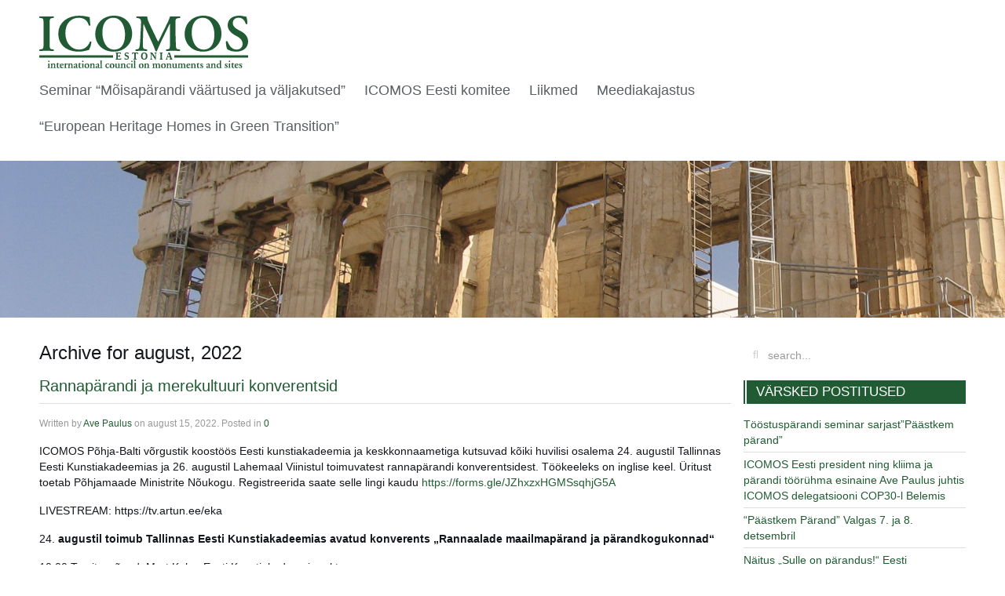

--- FILE ---
content_type: text/html; charset=UTF-8
request_url: https://estonia.icomos.org/index.php/2022/08/
body_size: 15434
content:
<!DOCTYPE HTML>
<html lang="et" dir="ltr"  data-config='{"twitter":0,"plusone":0,"facebook":0,"style":"default"}'>

<head>
<meta charset="UTF-8">
<meta http-equiv="X-UA-Compatible" content="IE=edge">
<meta name="viewport" content="width=device-width, initial-scale=1">
<title>august &raquo; 2022 &raquo; ICOMOS Estonia</title>
<link rel="shortcut icon" href="/wp-content/themes/yoo_master2_wp/favicon.ico">
<link rel="apple-touch-icon-precomposed" href="/wp-content/themes/yoo_master2_wp/apple_touch_icon.png">
<meta name='robots' content='max-image-preview:large' />
<style id='wp-img-auto-sizes-contain-inline-css' type='text/css'>
img:is([sizes=auto i],[sizes^="auto," i]){contain-intrinsic-size:3000px 1500px}
/*# sourceURL=wp-img-auto-sizes-contain-inline-css */
</style>
<style id='wp-emoji-styles-inline-css' type='text/css'>

	img.wp-smiley, img.emoji {
		display: inline !important;
		border: none !important;
		box-shadow: none !important;
		height: 1em !important;
		width: 1em !important;
		margin: 0 0.07em !important;
		vertical-align: -0.1em !important;
		background: none !important;
		padding: 0 !important;
	}
/*# sourceURL=wp-emoji-styles-inline-css */
</style>
<style id='wp-block-library-inline-css' type='text/css'>
:root{--wp-block-synced-color:#7a00df;--wp-block-synced-color--rgb:122,0,223;--wp-bound-block-color:var(--wp-block-synced-color);--wp-editor-canvas-background:#ddd;--wp-admin-theme-color:#007cba;--wp-admin-theme-color--rgb:0,124,186;--wp-admin-theme-color-darker-10:#006ba1;--wp-admin-theme-color-darker-10--rgb:0,107,160.5;--wp-admin-theme-color-darker-20:#005a87;--wp-admin-theme-color-darker-20--rgb:0,90,135;--wp-admin-border-width-focus:2px}@media (min-resolution:192dpi){:root{--wp-admin-border-width-focus:1.5px}}.wp-element-button{cursor:pointer}:root .has-very-light-gray-background-color{background-color:#eee}:root .has-very-dark-gray-background-color{background-color:#313131}:root .has-very-light-gray-color{color:#eee}:root .has-very-dark-gray-color{color:#313131}:root .has-vivid-green-cyan-to-vivid-cyan-blue-gradient-background{background:linear-gradient(135deg,#00d084,#0693e3)}:root .has-purple-crush-gradient-background{background:linear-gradient(135deg,#34e2e4,#4721fb 50%,#ab1dfe)}:root .has-hazy-dawn-gradient-background{background:linear-gradient(135deg,#faaca8,#dad0ec)}:root .has-subdued-olive-gradient-background{background:linear-gradient(135deg,#fafae1,#67a671)}:root .has-atomic-cream-gradient-background{background:linear-gradient(135deg,#fdd79a,#004a59)}:root .has-nightshade-gradient-background{background:linear-gradient(135deg,#330968,#31cdcf)}:root .has-midnight-gradient-background{background:linear-gradient(135deg,#020381,#2874fc)}:root{--wp--preset--font-size--normal:16px;--wp--preset--font-size--huge:42px}.has-regular-font-size{font-size:1em}.has-larger-font-size{font-size:2.625em}.has-normal-font-size{font-size:var(--wp--preset--font-size--normal)}.has-huge-font-size{font-size:var(--wp--preset--font-size--huge)}.has-text-align-center{text-align:center}.has-text-align-left{text-align:left}.has-text-align-right{text-align:right}.has-fit-text{white-space:nowrap!important}#end-resizable-editor-section{display:none}.aligncenter{clear:both}.items-justified-left{justify-content:flex-start}.items-justified-center{justify-content:center}.items-justified-right{justify-content:flex-end}.items-justified-space-between{justify-content:space-between}.screen-reader-text{border:0;clip-path:inset(50%);height:1px;margin:-1px;overflow:hidden;padding:0;position:absolute;width:1px;word-wrap:normal!important}.screen-reader-text:focus{background-color:#ddd;clip-path:none;color:#444;display:block;font-size:1em;height:auto;left:5px;line-height:normal;padding:15px 23px 14px;text-decoration:none;top:5px;width:auto;z-index:100000}html :where(.has-border-color){border-style:solid}html :where([style*=border-top-color]){border-top-style:solid}html :where([style*=border-right-color]){border-right-style:solid}html :where([style*=border-bottom-color]){border-bottom-style:solid}html :where([style*=border-left-color]){border-left-style:solid}html :where([style*=border-width]){border-style:solid}html :where([style*=border-top-width]){border-top-style:solid}html :where([style*=border-right-width]){border-right-style:solid}html :where([style*=border-bottom-width]){border-bottom-style:solid}html :where([style*=border-left-width]){border-left-style:solid}html :where(img[class*=wp-image-]){height:auto;max-width:100%}:where(figure){margin:0 0 1em}html :where(.is-position-sticky){--wp-admin--admin-bar--position-offset:var(--wp-admin--admin-bar--height,0px)}@media screen and (max-width:600px){html :where(.is-position-sticky){--wp-admin--admin-bar--position-offset:0px}}

/*# sourceURL=wp-block-library-inline-css */
</style>
<style id='classic-theme-styles-inline-css' type='text/css'>
/*! This file is auto-generated */
.wp-block-button__link{color:#fff;background-color:#32373c;border-radius:9999px;box-shadow:none;text-decoration:none;padding:calc(.667em + 2px) calc(1.333em + 2px);font-size:1.125em}.wp-block-file__button{background:#32373c;color:#fff;text-decoration:none}
/*# sourceURL=/wp-includes/css/classic-themes.min.css */
</style>
<script type="text/javascript" src="https://estonia.icomos.org/wp-includes/js/jquery/jquery.min.js?ver=3.7.1" id="jquery-core-js"></script>
<script type="text/javascript" src="https://estonia.icomos.org/wp-includes/js/jquery/jquery-migrate.min.js?ver=3.4.1" id="jquery-migrate-js"></script>
<link rel="https://api.w.org/" href="https://estonia.icomos.org/index.php/wp-json/" /><link rel="EditURI" type="application/rsd+xml" title="RSD" href="https://estonia.icomos.org/xmlrpc.php?rsd" />
<meta name="generator" content="WordPress 6.9" />
<style type="text/css">.recentcomments a{display:inline !important;padding:0 !important;margin:0 !important;}</style><link rel="stylesheet" href="/wp-content/themes/yoo_master2_wp/css/theme.css">
<link rel="stylesheet" href="/wp-content/themes/yoo_master2_wp/css/custom.css">
<link rel="stylesheet" href="/wp-content/themes/yoo_master2_wp/css/style13.css">
<script src="/wp-content/themes/yoo_master2_wp/warp/vendor/uikit/js/uikit.js"></script>
<script src="/wp-content/themes/yoo_master2_wp/warp/vendor/uikit/js/components/autocomplete.js"></script>
<script src="/wp-content/themes/yoo_master2_wp/warp/vendor/uikit/js/components/search.js"></script>
<script src="/wp-content/themes/yoo_master2_wp/warp/vendor/uikit/js/components/tooltip.js"></script>
<script src="/wp-content/themes/yoo_master2_wp/warp/js/social.js"></script>
<script src="/wp-content/themes/yoo_master2_wp/js/theme.js"></script>
<script src="/wp-content/themes/yoo_master2_wp/js/custom.js"></script>
<link rel="icon" type="image/png" sizes="16x16" href="/wp-content/themes/yoo_master2_wp/layouts/fav/favicon-16x16.png">
<link rel="icon" type="image/png" sizes="32x32" href="/wp-content/themes/yoo_master2_wp/layouts/fav/favicon-32x32.png">
<link rel="icon" type="image/png" sizes="96x96" href="/wp-content/themes/yoo_master2_wp/layouts/fav/favicon-96x96.png">
<link rel="icon" type="image/png" sizes="194x194" href="/wp-content/themes/yoo_master2_wp/layouts/fav/favicon-194x194.png"></head>

<body id="page" class="archive date wp-theme-yoo_master2_wp tm-sidebar-a-right tm-sidebars-1 tm-isblog wp-archive">

	<div class="tm-push">
		<div class="tm-headerbar uk-clearfix">
			<div class="uk-container uk-container-center">
				<div class="uk-grid uk-panel">

					<div class="uk-width-auto uk-float-left">
														
						<a class="tm-logo" href="https://estonia.icomos.org">
																
								<svg id="EN" xmlns="http://www.w3.org/2000/svg" width="266" height="68" viewBox="0 0 266 68"><defs><style>.cls-1{fill:#215b33;}</style></defs><title>icomos-logo</title><path class="cls-1" d="
M13.17,35.27c0,7,.6,7.23,3.71,7.62l1.46.2c.46.47.4,1.66-.13,1.92-2.92-.13-5.9-.2-8.82-.2s-6,.07-8.95.2c-.53-.27-.6-1.46-.13-1.92l1.46-.2c3.12-.4,3.71-.6,3.71-7.62V10.61c0-7-.6-7.23-3.71-7.62L.31,2.79C-.15,2.32-.09,1.13.44.86q4.37.2,8.95.2c2.92,0,5.9-.07,8.82-.2.53.27.6,1.46.13,1.92L16.88,3c-3.11.4-3.71.6-3.71,7.62Zm52-23.07c-.66-4.91-.8-8.82-.93-10.34-.6-.13-1.06-.2-1.86-.4A51.17,51.17,0,0,0,50.93,0c-6.7,0-13.39,1.92-18.3,5.63A21.64,21.64,0,0,0,24.28,23.2c0,8.68,4,14.72,9.41,18.23,4.77,3.11,10.41,4.44,17,4.44A39.5,39.5,0,0,0,61,44.28a23.05,23.05,0,0,1,2.32-.6,25.74,25.74,0,0,0,3.18-10.08,1.33,1.33,0,0,0-2-.27c-1.86,4.31-5.5,9.88-13.85,9.88-8.55,0-17.37-6.9-17.37-21,0-13.59,8.48-19.55,16.9-19.55,8.75,0,11.73,5.5,12.86,9.68a1.7,1.7,0,0,0,2.12-.13m53.1,10.87c0,13.06-9.94,22.8-23.33,22.8-15,0-23.6-10.54-23.6-22.34C71.35,10,81.16,0,95.08,0,110.39,0,118.28,11,118.28,23.07Zm-9,1.19c0-10-4.51-21.61-15-21.61-6.63,0-13.85,4.84-13.85,19,0,9.15,3.91,21.61,15.25,21.61C103.17,43.22,109.27,37.59,109.27,24.26ZM177,42.76c-2.12-.27-2.85-.73-3-5.17-.47-9.81-.6-19.62-.6-29.43,0-3.51.66-4.64,3.58-5l2.19-.33a1.15,1.15,0,0,0-.2-1.92q-2.79.2-7,.2c-1.46,0-3.65-.07-5.44-.2-1.13,4.38-3.25,8.29-5.37,12.66l-6.23,12.73c-1.46,3.11-2.39,5-3.45,6.89-.86-1.52-2.58-4.84-3.11-6l-7.29-15.31c-1.66-3.58-3.38-7-3.65-11-2.45.2-4.77.2-7.09.2s-4.24-.07-6.23-.2c-.6.2-.66,1.46-.27,1.92l2.25.4c2.58.4,3.58,1.79,3.58,4.91,0,4-.4,9.54-.66,14.05-.33,6.89-.46,11.2-1,15.38s-.93,5-4.11,5.44l-1.13.13A1.45,1.45,0,0,0,123,45c2.59-.13,5-.2,7.09-.2,2.45,0,4.51.07,7,.2.53-.27.53-1.53.07-1.92l-2.19-.4c-2.85-.46-2.92-1.52-2.92-5.9,0-5.43.13-11.33.27-15.38.13-2.79.27-8,.4-11.2h.13c.79,2,2.58,6.17,3.84,8.95l5.9,12.73c1.52,3.31,4.37,9.81,5.5,13.39a2,2,0,0,0,1.72,0c1.19-3.11,4.51-10.47,6.76-15.11l5.7-11.67c1.26-2.65,2.19-4.64,4-8.29h.13V37.32c0,4.51-.2,5-2.85,5.44l-1.79.33c-.66.4-.4,1.66.13,1.92,2.92-.13,5.77-.2,8.88-.2,2.65,0,5.24.07,8.09.2.73-.27.8-1.66.13-1.92Zm55.06-19.69c0,13.06-9.94,22.8-23.33,22.8-15,0-23.6-10.54-23.6-22.34C185.15,10,195,0,208.88,0,224.19,0,232.08,11,232.08,23.07Zm-9,1.19c0-10-4.51-21.61-15-21.61-6.63,0-13.86,4.84-13.86,19,0,9.15,3.91,21.61,15.25,21.61C217,43.22,223.07,37.59,223.07,24.26Zm16.68,18.82a20,20,0,0,0,10.87,2.78c9.61,0,15.38-5.37,15.38-12.93,0-6.7-4.77-10.8-9.08-13.06l-4.11-2.19c-4.38-2.32-6.3-5.3-6.3-8.09,0-3.51,2.19-7,7.49-7,5.64,0,8,4.44,9,7.89a1.6,1.6,0,0,0,2.12-.2c0-3.11-.66-7.49-1.39-8.95C260.56.8,258,0,254.6,0,244.92,0,240,5.57,240,12.13c0,6,4.37,10,9.35,12.79l2.85,1.59c5,2.79,6.76,5.83,6.76,9.61,0,4-2.85,7.09-7.89,7.09-6.5,0-10.08-7.09-11.27-10.48a1.48,1.48,0,0,0-2.06.27c-.07,4.11.8,8.68,2,10.08M11.4,58.3a.89.89,0,1,0,.89-.88.85.85,0,0,0-.89.88M13,62.62c0-.57,0-1.24,0-1.7a.26.26,0,0,0-.19-.11,8.22,8.22,0,0,1-1.81.75.37.37,0,0,0,0,.32l.17.1c.35.21.35.38.35,1v2c0,1-.05,1.18-.53,1.25l-.25,0c-.1.1-.08.35,0,.4.53,0,1,0,1.46,0s1,0,1.5,0c.11-.05.12-.31,0-.4l-.25,0c-.47-.07-.53-.22-.53-1.25Zm3.66.54c0-.51,0-.64.19-.89a1.14,1.14,0,0,1,.92-.43c.83,0,1.11.56,1.11,1.27V65c0,1-.06,1.18-.53,1.27l-.21,0c-.1.1-.08.35,0,.4.49,0,1,0,1.42,0s1,0,1.57,0c.11-.05.13-.31,0-.4l-.32,0c-.47-.07-.53-.22-.53-1.25V62.87c0-1.08-.53-1.86-1.65-1.86a3.4,3.4,0,0,0-1.9.69c-.08,0-.12,0-.12-.14a6.2,6.2,0,0,1,0-.64.19.19,0,0,0-.18-.11,9.34,9.34,0,0,1-1.81.75.38.38,0,0,0,0,.32l.17.1c.35.21.35.38.35,1v2c0,1-.06,1.18-.53,1.25l-.31,0c-.1.1-.08.35,0,.4.58,0,1.06,0,1.5,0s1,0,1.47,0c.11-.05.13-.31,0-.4l-.21,0c-.47-.08-.53-.24-.53-1.27Zm8.87-1.35a.44.44,0,0,0,.18-.36c0-.14,0-.25-.11-.29H24.24c-.26,0-.26,0-.26-.26v-.83a.3.3,0,0,0-.39-.07,2.61,2.61,0,0,1-.76.86,4.46,4.46,0,0,1-1.1.58.23.23,0,0,0,0,.38h.49c.22,0,.25,0,.25.5v2.82c0,1,.24,1.74,1.56,1.74a2.19,2.19,0,0,0,1.77-.76.22.22,0,0,0-.18-.28,1.07,1.07,0,0,1-.67.25c-.89,0-1-.78-1-1.65V62.29c0-.44,0-.47.26-.47Zm5.64,3.53a2.5,2.5,0,0,1-2.35,1.53,2.63,2.63,0,0,1-2.68-2.78A2.94,2.94,0,0,1,29.09,61a2,2,0,0,1,2.08,1.88.65.65,0,0,1-.07.32c-.08.12-.4.18-1,.18H27.75c-.26,0-.29,0-.29.18a2.13,2.13,0,0,0,2.1,2.25,1.44,1.44,0,0,0,1.33-.7A.27.27,0,0,1,31.19,65.35Zm-3.63-2.61c0,.06,0,.1.19.1H29a1.46,1.46,0,0,0,.68-.1.35.35,0,0,0,.14-.29.86.86,0,0,0-.92-.9A1.42,1.42,0,0,0,27.56,62.73Zm5,2.29c0,1-.06,1.18-.53,1.25l-.25,0c-.1.1-.08.35,0,.4.53,0,1,0,1.45,0s1,0,1.82,0c.11-.05.12-.31,0-.4l-.54-.06C34.1,66.21,34,66.05,34,65v-1.9c0-.68.08-1,.4-1a1.26,1.26,0,0,1,.67.27.71.71,0,0,0,.38.11.77.77,0,0,0,.78-.81A.7.7,0,0,0,35.5,61c-.47,0-.93.42-1.36.72a.15.15,0,0,1-.14-.17c0-.12,0-.36,0-.63a.2.2,0,0,0-.19-.13,9.84,9.84,0,0,1-1.75.75.38.38,0,0,0,0,.32l.17.1c.35.21.35.38.35,1Zm6.17-1.86c0-.51,0-.64.19-.89a1.14,1.14,0,0,1,.92-.43c.83,0,1.11.56,1.11,1.27V65c0,1-.06,1.18-.53,1.27l-.21,0c-.1.1-.08.35,0,.4.49,0,1,0,1.42,0s1,0,1.57,0c.11-.05.13-.31,0-.4l-.32,0c-.47-.07-.53-.22-.53-1.25V62.87c0-1.08-.53-1.86-1.65-1.86a3.41,3.41,0,0,0-1.9.69c-.08,0-.12,0-.12-.14a6.2,6.2,0,0,1,0-.64.19.19,0,0,0-.18-.11,9.36,9.36,0,0,1-1.81.75.37.37,0,0,0,0,.32l.17.1c.35.21.35.38.35,1v2c0,1-.05,1.18-.53,1.25l-.31,0c-.1.1-.08.35,0,.4.58,0,1.06,0,1.5,0s1,0,1.47,0c.11-.05.12-.31,0-.4l-.21,0c-.47-.08-.53-.24-.53-1.27Zm10.69,3.1a1.92,1.92,0,0,1-1.39.61,1.33,1.33,0,0,1-1-.39c-.1-.1-.15-.17-.22-.17s-.17.07-.38.19a2.24,2.24,0,0,1-1.18.36,1.32,1.32,0,0,1-1.42-1.35c0-.5.19-1,1.15-1.29.49-.17,1-.36,1.53-.56.28-.1.32-.22.32-.36V63c0-.71-.17-1.32-.85-1.32a.68.68,0,0,0-.74.61.6.6,0,0,1-.26.5,1.92,1.92,0,0,1-.89.25c-.18,0-.27-.1-.27-.22s.08-.46.54-.89A3.82,3.82,0,0,1,46.55,61c1.1,0,1.78.51,1.72,1.74l-.1,2.17c0,.81.17,1.22.67,1.22a1.28,1.28,0,0,0,.47-.15C49.39,66,49.48,66.14,49.44,66.26Zm-2.63-1.82c0-.15,0-.24-.11-.24a2.28,2.28,0,0,0-.61.17.92.92,0,0,0-.75.93.78.78,0,0,0,.78.81.62.62,0,0,0,.67-.67Zm6.57-2.63a.43.43,0,0,0,.18-.36c0-.14,0-.25-.11-.29H52.08c-.26,0-.26,0-.26-.26v-.83a.3.3,0,0,0-.39-.07,2.61,2.61,0,0,1-.76.86,4.46,4.46,0,0,1-1.1.58.23.23,0,0,0,0,.38h.49c.22,0,.25,0,.25.5v2.82c0,1,.24,1.74,1.56,1.74a2.19,2.19,0,0,0,1.77-.76.22.22,0,0,0-.18-.28,1.07,1.07,0,0,1-.67.25c-.89,0-1-.78-1-1.65V62.29c0-.44,0-.47.26-.47Zm1.24-3.52a.89.89,0,1,0,.89-.88.85.85,0,0,0-.89.88m1.63,4.32c0-.57,0-1.24,0-1.7a.26.26,0,0,0-.19-.11,8.22,8.22,0,0,1-1.81.75.38.38,0,0,0,0,.32l.17.1c.35.21.35.38.35,1v2c0,1-.06,1.18-.53,1.25l-.25,0c-.1.1-.08.35,0,.4.53,0,1,0,1.46,0s1,0,1.5,0c.11-.05.12-.31,0-.4l-.25,0c-.47-.07-.53-.22-.53-1.25Zm7.38,1.25a2.85,2.85,0,0,1-3,3A2.75,2.75,0,0,1,57.65,64a3,3,0,0,1,3-3A2.79,2.79,0,0,1,63.63,63.87ZM62,64.11c0-1.17-.4-2.54-1.43-2.54-.71,0-1.27.72-1.27,2.27,0,1.27.46,2.49,1.46,2.49S62,65.18,62,64.11Zm4.68-.94c0-.51,0-.64.19-.89a1.14,1.14,0,0,1,.92-.43c.83,0,1.11.56,1.11,1.27V65c0,1-.06,1.18-.53,1.27l-.21,0c-.1.1-.08.35,0,.4.49,0,1,0,1.42,0s1,0,1.57,0c.11-.05.13-.31,0-.4l-.32,0c-.47-.07-.53-.22-.53-1.25V62.87c0-1.08-.53-1.86-1.65-1.86a3.41,3.41,0,0,0-1.9.69c-.08,0-.12,0-.12-.14a6.2,6.2,0,0,1,0-.64.19.19,0,0,0-.18-.11,9.34,9.34,0,0,1-1.81.75.38.38,0,0,0,0,.32l.17.1c.35.21.35.38.35,1v2c0,1-.05,1.18-.53,1.25l-.31,0c-.1.1-.08.35,0,.4.58,0,1.06,0,1.5,0s1,0,1.47,0c.11-.05.12-.31,0-.4l-.21,0c-.47-.08-.53-.24-.53-1.27Zm10.69,3.1a1.92,1.92,0,0,1-1.39.61,1.33,1.33,0,0,1-1-.39c-.1-.1-.15-.17-.22-.17s-.17.07-.37.19a2.24,2.24,0,0,1-1.18.36,1.32,1.32,0,0,1-1.42-1.35c0-.5.19-1,1.15-1.29.49-.17,1-.36,1.53-.56.28-.1.32-.22.32-.36V63c0-.71-.17-1.32-.85-1.32a.68.68,0,0,0-.74.61.6.6,0,0,1-.26.5,1.92,1.92,0,0,1-.89.25c-.18,0-.27-.1-.27-.22s.08-.46.54-.89A3.82,3.82,0,0,1,74.47,61c1.1,0,1.78.51,1.72,1.74l-.1,2.17c0,.81.17,1.22.67,1.22a1.28,1.28,0,0,0,.47-.15C77.31,66,77.4,66.14,77.36,66.26Zm-2.63-1.82c0-.15,0-.24-.11-.24a2.28,2.28,0,0,0-.61.17.92.92,0,0,0-.75.93.78.78,0,0,0,.78.81.62.62,0,0,0,.67-.67Zm3.45.58c0,1-.06,1.18-.53,1.25l-.29,0a.3.3,0,0,0,0,.4c.57,0,1,0,1.5,0s1,0,1.56,0a.3.3,0,0,0,0-.4l-.31,0c-.47-.07-.53-.22-.53-1.25V58.87c0-.6,0-1.46,0-2a.19.19,0,0,0-.19-.11c-.56.22-1.28.51-1.82.67-.1,0-.08.27,0,.32l.15.1c.35.21.36.31.36,1.24ZM88.86,61.2a3.54,3.54,0,0,0-1.2-.19,3.13,3.13,0,0,0-3.42,3.11,2.79,2.79,0,0,0,.81,2,2.83,2.83,0,0,0,1.93.75,2.59,2.59,0,0,0,2.45-1.52.27.27,0,0,0-.29-.25,1.54,1.54,0,0,1-1.5.74,2,2,0,0,1-2-2.2c0-1.31.82-2.09,1.61-2.09a1.74,1.74,0,0,1,1.27.85.3.3,0,0,0,.26.15c.11,0,.35-.21.35-.65a.9.9,0,0,0-.28-.71m6.85,2.67a2.85,2.85,0,0,1-3,3A2.75,2.75,0,0,1,89.73,64a3,3,0,0,1,3-3A2.79,2.79,0,0,1,95.71,63.87Zm-1.64.24c0-1.17-.4-2.54-1.43-2.54-.71,0-1.27.72-1.27,2.27,0,1.27.46,2.49,1.46,2.49S94.07,65.18,94.07,64.11Zm8.19-1.79c0-.51,0-.92,0-1.18a.16.16,0,0,0-.14-.12,7.77,7.77,0,0,1-2.18.25.26.26,0,0,0,0,.38l.22.07c.53.15.61.22.61,1.11v2.1c0,.51,0,.64-.17.78a1.39,1.39,0,0,1-.92.35c-1,0-1.14-.76-1.14-1.58V62.32a9,9,0,0,1,0-1.18.16.16,0,0,0-.14-.12,7.46,7.46,0,0,1-1.93.25c-.11,0-.11.29,0,.36l.19.05c.35.11.4.21.4,1.18V65c0,1.15.4,1.85,1.65,1.85a3.74,3.74,0,0,0,1.89-.67c.08,0,.13,0,.14.15a2.24,2.24,0,0,1,0,.51.16.16,0,0,0,.12.14,8.92,8.92,0,0,1,2.28-.53.31.31,0,0,0,0-.47,2.21,2.21,0,0,1-.6.1c-.33,0-.35-.7-.35-1.47Zm3.65.85c0-.51,0-.64.19-.89a1.14,1.14,0,0,1,.92-.43c.83,0,1.11.56,1.11,1.27V65c0,1-.06,1.18-.53,1.27l-.21,0c-.1.1-.08.35,0,.4.49,0,1,0,1.42,0s1,0,1.57,0c.11-.05.13-.31,0-.4l-.32,0c-.47-.07-.53-.22-.53-1.25V62.87c0-1.08-.53-1.86-1.65-1.86a3.41,3.41,0,0,0-1.9.69c-.08,0-.12,0-.12-.14a6.2,6.2,0,0,1,0-.64.19.19,0,0,0-.18-.11,9.34,9.34,0,0,1-1.81.75.38.38,0,0,0,0,.32l.17.1c.35.21.35.38.35,1v2c0,1-.06,1.18-.53,1.25l-.31,0c-.1.1-.08.35,0,.4.58,0,1.06,0,1.5,0s1,0,1.47,0c.11-.05.13-.31,0-.4l-.21,0c-.47-.08-.53-.24-.53-1.27Zm9.7-2a3.54,3.54,0,0,0-1.2-.19A3.13,3.13,0,0,0,111,64.12a2.79,2.79,0,0,0,.81,2,2.83,2.83,0,0,0,1.93.75,2.59,2.59,0,0,0,2.45-1.52.27.27,0,0,0-.29-.25,1.54,1.54,0,0,1-1.5.74,2,2,0,0,1-2-2.2c0-1.31.82-2.09,1.61-2.09a1.74,1.74,0,0,1,1.27.85.3.3,0,0,0,.26.15c.11,0,.35-.21.35-.65a.9.9,0,0,0-.28-.71m1.5-2.91a.89.89,0,1,0,.89-.88.85.85,0,0,0-.89.88m1.63,4.32c0-.57,0-1.24,0-1.7a.26.26,0,0,0-.19-.11,8.23,8.23,0,0,1-1.81.75.37.37,0,0,0,0,.32l.17.1c.35.21.35.38.35,1v2c0,1-.05,1.18-.53,1.25l-.25,0c-.1.1-.08.35,0,.4.53,0,1,0,1.46,0s1,0,1.5,0c.11-.05.12-.31,0-.4l-.25,0c-.47-.07-.53-.22-.53-1.25ZM120.79,65c0,1-.06,1.18-.53,1.25l-.29,0a.3.3,0,0,0,0,.4c.57,0,1,0,1.5,0s1,0,1.56,0a.3.3,0,0,0,0-.4l-.31,0c-.47-.07-.53-.22-.53-1.25V58.87c0-.6,0-1.46,0-2a.19.19,0,0,0-.19-.11c-.56.22-1.28.51-1.82.67-.1,0-.08.27,0,.32l.15.1c.35.21.36.31.36,1.24Zm12-1.15a2.85,2.85,0,0,1-3,3A2.75,2.75,0,0,1,126.85,64a3,3,0,0,1,3-3A2.79,2.79,0,0,1,132.83,63.87Zm-1.64.24c0-1.17-.4-2.54-1.43-2.54-.71,0-1.27.72-1.27,2.27,0,1.27.46,2.49,1.46,2.49S131.19,65.18,131.19,64.11Zm4.68-.94c0-.51,0-.64.19-.89a1.14,1.14,0,0,1,.92-.43c.83,0,1.11.56,1.11,1.27V65c0,1-.06,1.18-.53,1.27l-.21,0c-.1.1-.08.35,0,.4.49,0,1,0,1.42,0s1,0,1.57,0c.11-.05.12-.31,0-.4l-.32,0c-.47-.07-.53-.22-.53-1.25V62.87c0-1.08-.53-1.86-1.65-1.86a3.4,3.4,0,0,0-1.9.69c-.08,0-.12,0-.12-.14s0-.38,0-.64a.19.19,0,0,0-.18-.11,9.36,9.36,0,0,1-1.81.75.37.37,0,0,0,0,.32l.17.1c.35.21.35.38.35,1v2c0,1-.06,1.18-.53,1.25l-.31,0c-.1.1-.08.35,0,.4.58,0,1.06,0,1.5,0s1,0,1.47,0c.11-.05.13-.31,0-.4l-.21,0c-.47-.08-.53-.24-.53-1.27ZM144.94,65c0,1-.05,1.18-.53,1.25l-.25,0c-.1.1-.08.35,0,.4.53,0,1,0,1.45,0s1,0,1.47,0c.11-.05.12-.31,0-.4l-.21,0c-.47-.08-.53-.24-.53-1.27V63.16c0-.54,0-.67.18-.89a1.25,1.25,0,0,1,1-.43c.81,0,1.06.56,1.06,1.29V65c0,1-.06,1.18-.53,1.27l-.18,0c-.1.1-.08.35,0,.4.46,0,.93,0,1.39,0s1,0,1.46,0c.11-.05.12-.31,0-.4l-.21,0c-.47-.08-.53-.24-.53-1.27V63c0-.39,0-.56.17-.72a1.26,1.26,0,0,1,.93-.42c.88,0,1.13.56,1.13,1.29V65c0,1-.06,1.18-.53,1.25l-.22,0c-.1.1-.08.35,0,.4.5,0,1,0,1.43,0s1,0,1.58,0c.06-.05.12-.31,0-.4l-.31,0c-.47-.07-.53-.22-.53-1.25V62.87c0-1.08-.53-1.86-1.7-1.86a3.23,3.23,0,0,0-1.78.65.8.8,0,0,1-.31.14c-.06,0-.14-.08-.22-.21a1.6,1.6,0,0,0-1.25-.58,3.52,3.52,0,0,0-2,.69c-.08,0-.12,0-.12-.14a6.2,6.2,0,0,1,0-.64.19.19,0,0,0-.18-.11,9,9,0,0,1-1.81.75.37.37,0,0,0,0,.32l.17.1c.35.21.35.38.35,1Zm16.21-1.15a2.85,2.85,0,0,1-3,3A2.75,2.75,0,0,1,155.17,64a3,3,0,0,1,3-3A2.79,2.79,0,0,1,161.15,63.87Zm-1.64.24c0-1.17-.4-2.54-1.43-2.54-.71,0-1.27.72-1.27,2.27,0,1.27.46,2.49,1.46,2.49S159.51,65.18,159.51,64.11Zm4.68-.94c0-.51,0-.64.19-.89a1.14,1.14,0,0,1,.92-.43c.83,0,1.11.56,1.11,1.27V65c0,1-.06,1.18-.53,1.27l-.21,0c-.1.1-.08.35,0,.4.49,0,1,0,1.42,0s1,0,1.57,0c.11-.05.12-.31,0-.4l-.32,0c-.47-.07-.53-.22-.53-1.25V62.87c0-1.08-.53-1.86-1.65-1.86a3.41,3.41,0,0,0-1.9.69c-.08,0-.12,0-.12-.14a6.2,6.2,0,0,1,0-.64.19.19,0,0,0-.18-.11,9.34,9.34,0,0,1-1.81.75.38.38,0,0,0,0,.32l.17.1c.35.21.35.38.35,1v2c0,1-.06,1.18-.53,1.25l-.3,0c-.1.1-.08.35,0,.4.58,0,1.06,0,1.5,0s1,0,1.47,0c.11-.05.13-.31,0-.4l-.21,0c-.47-.08-.53-.24-.53-1.27ZM175,62.32c0-.51,0-.92,0-1.18a.16.16,0,0,0-.14-.12,7.77,7.77,0,0,1-2.18.25.26.26,0,0,0,0,.38l.22.07c.53.15.61.22.61,1.11v2.1c0,.51,0,.64-.17.78a1.39,1.39,0,0,1-.92.35c-1,0-1.14-.76-1.14-1.58V62.32a9,9,0,0,1,0-1.18.16.16,0,0,0-.14-.12,7.46,7.46,0,0,1-1.93.25c-.11,0-.11.29,0,.36l.19.05c.35.11.4.21.4,1.18V65c0,1.15.4,1.85,1.65,1.85a3.74,3.74,0,0,0,1.89-.67c.08,0,.13,0,.14.15a2.24,2.24,0,0,1,0,.51.16.16,0,0,0,.12.14,8.92,8.92,0,0,1,2.28-.53.31.31,0,0,0,0-.47,2.21,2.21,0,0,1-.6.1c-.33,0-.35-.7-.35-1.47Zm2.2,2.71c0,1-.06,1.18-.53,1.25l-.25,0c-.1.1-.08.35,0,.4.53,0,1,0,1.45,0s1,0,1.47,0c.11-.05.12-.31,0-.4l-.21,0c-.47-.08-.53-.24-.53-1.27V63.16c0-.54,0-.67.18-.89a1.25,1.25,0,0,1,1-.43c.81,0,1.06.56,1.06,1.29V65c0,1-.06,1.18-.53,1.27l-.18,0c-.1.1-.08.35,0,.4.46,0,.93,0,1.39,0s1,0,1.46,0c.11-.05.12-.31,0-.4l-.21,0c-.47-.08-.53-.24-.53-1.27V63c0-.39,0-.56.17-.72a1.26,1.26,0,0,1,.93-.42c.88,0,1.13.56,1.13,1.29V65c0,1-.06,1.18-.53,1.25l-.22,0c-.1.1-.08.35,0,.4.5,0,1,0,1.43,0s1,0,1.58,0c.06-.05.12-.31,0-.4l-.31,0c-.47-.07-.53-.22-.53-1.25V62.87c0-1.08-.53-1.86-1.7-1.86a3.23,3.23,0,0,0-1.78.65.79.79,0,0,1-.31.14c-.06,0-.14-.08-.22-.21A1.6,1.6,0,0,0,180.8,61a3.52,3.52,0,0,0-2,.69c-.08,0-.12,0-.12-.14s0-.38,0-.64a.19.19,0,0,0-.18-.11,9,9,0,0,1-1.81.75.37.37,0,0,0,0,.32l.17.1c.35.21.35.38.35,1Zm15.26.32a2.5,2.5,0,0,1-2.35,1.53,2.63,2.63,0,0,1-2.68-2.78A2.94,2.94,0,0,1,190.39,61a2,2,0,0,1,2.08,1.88.65.65,0,0,1-.07.32c-.08.12-.4.18-1,.18H189c-.27,0-.29,0-.29.18a2.13,2.13,0,0,0,2.1,2.25,1.44,1.44,0,0,0,1.33-.7A.27.27,0,0,1,192.49,65.35Zm-3.63-2.61c0,.06,0,.1.19.1h1.27a1.45,1.45,0,0,0,.68-.1.35.35,0,0,0,.14-.29.86.86,0,0,0-.92-.9A1.42,1.42,0,0,0,188.86,62.73Zm6.46.43c0-.51,0-.64.19-.89a1.14,1.14,0,0,1,.92-.43c.83,0,1.11.56,1.11,1.27V65c0,1-.06,1.18-.53,1.27l-.21,0c-.1.1-.08.35,0,.4.49,0,1,0,1.42,0s1,0,1.57,0c.11-.05.12-.31,0-.4l-.32,0c-.47-.07-.53-.22-.53-1.25V62.87c0-1.08-.53-1.86-1.65-1.86a3.4,3.4,0,0,0-1.9.69c-.08,0-.12,0-.12-.14a6.2,6.2,0,0,1,0-.64.19.19,0,0,0-.18-.11,9.34,9.34,0,0,1-1.81.75.36.36,0,0,0,0,.32l.17.1c.35.21.35.38.35,1v2c0,1-.06,1.18-.53,1.25l-.31,0c-.1.1-.08.35,0,.4.58,0,1.06,0,1.5,0s1,0,1.47,0c.11-.05.13-.31,0-.4l-.21,0c-.47-.08-.53-.24-.53-1.27Zm8.87-1.35a.44.44,0,0,0,.18-.36c0-.14,0-.25-.11-.29h-1.38c-.26,0-.26,0-.26-.26v-.83a.3.3,0,0,0-.39-.07,2.61,2.61,0,0,1-.76.86,4.46,4.46,0,0,1-1.1.58.23.23,0,0,0,0,.38h.49c.22,0,.25,0,.25.5v2.82c0,1,.24,1.74,1.56,1.74a2.19,2.19,0,0,0,1.77-.76.22.22,0,0,0-.18-.28,1.07,1.07,0,0,1-.67.25c-.89,0-1-.78-1-1.65V62.29c0-.44,0-.47.26-.47Zm.86,4.62a2.61,2.61,0,0,0,1.58.44c1.1,0,2.17-.53,2.17-1.74s-.79-1.57-1.54-1.93c-.53-.25-.93-.54-.93-.95a.74.74,0,0,1,.78-.72c.54,0,1,.53,1.19,1.17a.28.28,0,0,0,.38-.07,3.22,3.22,0,0,0-.21-1.35,3,3,0,0,0-1.29-.28c-1.15,0-2.08.64-2.07,1.72,0,.89.75,1.41,1.47,1.75.49.24.95.57.95,1.08a.75.75,0,0,1-.78.78c-.74,0-1.25-.74-1.5-1.52a.28.28,0,0,0-.39,0,4,4,0,0,0,.19,1.57m13.29-.17a1.92,1.92,0,0,1-1.39.61,1.33,1.33,0,0,1-1-.39c-.1-.1-.15-.17-.22-.17s-.17.07-.38.19a2.24,2.24,0,0,1-1.18.36,1.32,1.32,0,0,1-1.42-1.35c0-.5.19-1,1.15-1.29.49-.17,1-.36,1.53-.56.28-.1.32-.22.32-.36V63c0-.71-.17-1.32-.85-1.32a.68.68,0,0,0-.74.61.6.6,0,0,1-.27.5A1.92,1.92,0,0,1,213,63c-.18,0-.26-.1-.26-.22s.08-.46.54-.89a3.82,3.82,0,0,1,2.14-.88c1.1,0,1.78.51,1.72,1.74l-.1,2.17c0,.81.17,1.22.67,1.22a1.27,1.27,0,0,0,.47-.15C218.28,66,218.38,66.14,218.34,66.26Zm-2.63-1.82c0-.15,0-.24-.11-.24a2.26,2.26,0,0,0-.61.17.92.92,0,0,0-.75.93.78.78,0,0,0,.78.81.62.62,0,0,0,.67-.67Zm5-1.28c0-.51,0-.64.19-.89a1.14,1.14,0,0,1,.92-.43c.83,0,1.11.56,1.11,1.27V65c0,1-.06,1.18-.53,1.27l-.21,0c-.1.1-.08.35,0,.4.49,0,1,0,1.42,0s1,0,1.57,0c.11-.05.12-.31,0-.4l-.32,0c-.47-.07-.53-.22-.53-1.25V62.87c0-1.08-.53-1.86-1.65-1.86a3.41,3.41,0,0,0-1.9.69c-.08,0-.12,0-.12-.14a6.21,6.21,0,0,1,0-.64.19.19,0,0,0-.18-.11,9.36,9.36,0,0,1-1.81.75.37.37,0,0,0,0,.32l.17.1c.35.21.35.38.35,1v2c0,1-.05,1.18-.53,1.25l-.31,0c-.1.1-.08.35,0,.4.58,0,1.06,0,1.5,0s1,0,1.47,0c.11-.05.12-.31,0-.4l-.21,0c-.47-.08-.53-.24-.53-1.27Zm11.67,3.32a8.64,8.64,0,0,0-2.2.53.23.23,0,0,1-.17-.15l0-.21a1,1,0,0,0,0-.39H230a2.67,2.67,0,0,1-1.6.63,2.57,2.57,0,0,1-2.57-2.67,3.18,3.18,0,0,1,3.34-3.2,2.79,2.79,0,0,1,.81.1c.05,0,.08-.07.08-.22V59.06c0-.93,0-1-.32-1.21l-.19-.12c-.08-.06-.1-.28,0-.32.54-.15,1.27-.44,1.82-.67a.19.19,0,0,1,.19.11c0,.56,0,1.42,0,2v5.55c0,1.27.1,1.7.33,1.7a1.68,1.68,0,0,0,.58-.12C232.56,66.07,232.58,66.4,232.43,66.49Zm-2.36-3.78a1,1,0,0,0-.18-.67,1.12,1.12,0,0,0-.93-.47c-.94,0-1.54.93-1.54,2.1,0,1.43.75,2.38,1.74,2.38a1.32,1.32,0,0,0,.82-.31.55.55,0,0,0,.1-.39Zm6.28,3.73a2.61,2.61,0,0,0,1.58.44c1.1,0,2.17-.53,2.17-1.74s-.79-1.57-1.54-1.93c-.53-.25-.93-.54-.93-.95a.74.74,0,0,1,.78-.72c.54,0,1,.53,1.19,1.17a.28.28,0,0,0,.38-.07,3.22,3.22,0,0,0-.21-1.35,3,3,0,0,0-1.29-.28c-1.15,0-2.08.64-2.07,1.72,0,.89.75,1.41,1.47,1.75.49.24.95.57.95,1.08a.75.75,0,0,1-.78.78c-.74,0-1.25-.74-1.5-1.52a.28.28,0,0,0-.39,0,4,4,0,0,0,.19,1.57m5.11-8.13a.89.89,0,1,0,.89-.88.85.85,0,0,0-.89.88m1.63,4.32c0-.57,0-1.24,0-1.7a.26.26,0,0,0-.2-.11,8.2,8.2,0,0,1-1.81.75.37.37,0,0,0,0,.32l.17.1c.35.21.35.38.35,1v2c0,1-.06,1.18-.53,1.25l-.25,0c-.1.1-.08.35,0,.4.53,0,1,0,1.46,0s1,0,1.5,0c.11-.05.12-.31,0-.4l-.25,0c-.47-.07-.53-.22-.53-1.25Zm5.18-.81a.44.44,0,0,0,.18-.36c0-.14,0-.25-.11-.29H247c-.27,0-.27,0-.27-.26v-.83a.29.29,0,0,0-.39-.07,2.61,2.61,0,0,1-.76.86,4.46,4.46,0,0,1-1.1.58.23.23,0,0,0,0,.38H245c.22,0,.25,0,.25.5v2.82c0,1,.24,1.74,1.56,1.74a2.19,2.19,0,0,0,1.77-.76.22.22,0,0,0-.18-.28,1.07,1.07,0,0,1-.67.25c-.89,0-1-.78-1-1.65V62.29c0-.44,0-.47.27-.47Zm5.64,3.53a2.5,2.5,0,0,1-2.35,1.53,2.63,2.63,0,0,1-2.68-2.78A2.94,2.94,0,0,1,251.82,61a2,2,0,0,1,2.08,1.88.63.63,0,0,1-.07.32c-.08.12-.4.18-1,.18h-2.41c-.26,0-.29,0-.29.18a2.13,2.13,0,0,0,2.1,2.25,1.44,1.44,0,0,0,1.34-.7A.27.27,0,0,1,253.91,65.35Zm-3.63-2.61c0,.06,0,.1.19.1h1.27a1.45,1.45,0,0,0,.68-.1.35.35,0,0,0,.14-.29.86.86,0,0,0-.92-.9A1.42,1.42,0,0,0,250.29,62.73Zm4.46,3.7a2.61,2.61,0,0,0,1.58.44c1.1,0,2.17-.53,2.17-1.74s-.79-1.57-1.54-1.93c-.53-.25-.93-.54-.93-.95a.74.74,0,0,1,.78-.72c.54,0,1,.53,1.2,1.17a.28.28,0,0,0,.37-.07,3.22,3.22,0,0,0-.21-1.35,3,3,0,0,0-1.29-.28c-1.15,0-2.09.64-2.07,1.72,0,.89.75,1.41,1.47,1.75.49.24.95.57.95,1.08a.74.74,0,0,1-.78.78c-.74,0-1.25-.74-1.5-1.52a.28.28,0,0,0-.39,0,4,4,0,0,0,.19,1.57
"/>																	<rect x="0" style="stroke:#215b33; fill: #215b33" width="266" height="2" y="51"></rect>									<defs><filter id="removebackground" x="-0.04" width="1.08" height="0.6" y="0.1"><feFlood flood-color="#ffffff"></feFlood></filter></defs><use xlink:href="#mygroup" filter="url(#removebackground)"></use>									<g id="mygroup"><text class="svg-country-name" text-anchor="middle" y="56" fill="#215b33" x="133" font-weight="bold">E s t o n i a</text></g></svg>								
													</a>
					</div>

											<a href="#offcanvas" class="uk-navbar-toggle uk-visible-medium" data-uk-offcanvas><span></span><span></span><span></span></a>
					
										  
											<div class="uk-width-1-1"> 
							<nav class="tm-navbar uk-navbar">

																<ul class="uk-navbar-nav uk-hidden-medium"><li data-uk-dropdown="{mode:&quot;&quot;}" aria-haspopup="true" aria-expanded="false"><a href="https://estonia.icomos.org/index.php/2025/04/30/seminar-moisaparandi-vaartused-ja-valjakutsed/" class="" data-original-title="Seminar “Mõisapärandi väärtused ja väljakutsed”">Seminar “Mõisapärandi väärtused ja väljakutsed”</a></li><li data-uk-dropdown="{mode:&quot;&quot;}" aria-haspopup="true" aria-expanded="false"><a href="https://estonia.icomos.org/index.php/members/" class="" data-original-title="ICOMOS Eesti komitee">ICOMOS Eesti komitee</a></li><li data-uk-dropdown="{mode:&quot;&quot;}" aria-haspopup="true" aria-expanded="false"><a href="https://estonia.icomos.org/index.php/liikmed/" class="" data-original-title="Liikmed">Liikmed</a></li><li data-uk-dropdown="{mode:&quot;&quot;}" aria-haspopup="true" aria-expanded="false"><a href="https://estonia.icomos.org/index.php/meediakajastus/" class="" data-original-title="Meediakajastus">Meediakajastus</a></li><li data-uk-dropdown="{mode:&quot;&quot;}" aria-haspopup="true" aria-expanded="false"><a href="https://estonia.icomos.org/index.php/icomos-estonia-conference-european-heritage-homes-in-green-transition/" class="" data-original-title="“European Heritage Homes in Green Transition” ">“European Heritage Homes in Green Transition” </a></li></ul>								
							</nav>
						</div>
					
				</div>
			</div>
		</div>
		
		<div class="tm-slide uk-clearfix"></div>

		<div class="uk-container uk-container-center">
						<div id="tm-middle" class="tm-middle uk-grid" data-uk-grid-match data-uk-grid-margin>

								<div class="tm-main uk-width-medium-3-4">

					
										<main id="tm-content" class="tm-content">

						
						
            <h1 class="uk-h3">Archive for august, 2022</h1>
    
    <div class="uk-grid" data-uk-grid-match data-uk-grid-margin><div class="uk-width-medium-1-1"><article id="item-440" class="uk-article" data-permalink="https://estonia.icomos.org/index.php/2022/08/15/rannaparandi-ja-merekultuuri-konverentsid/">

    
    <h1 class="uk-article-title"><a href="https://estonia.icomos.org/index.php/2022/08/15/rannaparandi-ja-merekultuuri-konverentsid/" title="Rannapärandi ja merekultuuri konverentsid">Rannapärandi ja merekultuuri konverentsid</a></h1>

    <p class="uk-article-meta">
        Written by <a href="https://estonia.icomos.org/index.php/author/ave-paulus/" title="Ave Paulus">Ave Paulus</a> on <time datetime="2022-08-15">august 15, 2022</time>. Posted in <a href="https://estonia.icomos.org/index.php/category/0/" rel="category tag">0</a>    </p>

    
<p>ICOMOS Põhja-Balti võrgustik koostöös Eesti kunstiakadeemia ja keskkonnaametiga kutsuvad kõiki huvilisi osalema 24. augustil Tallinnas Eesti Kunstiakadeemias ja 26. augustil Lahemaal Viinistul toimuvatest rannapärandi konverentsidest. Töökeeleks on inglise keel. Üritust toetab Põhjamaade Ministrite Nõukogu. Registreerida saate selle lingi kaudu <a rel="noreferrer noopener" href="https://forms.gle/JZhxzxHGMSsqhjG5A" target="_blank">https://forms.gle/JZhxzxHGMSsqhjG5A</a></p>



<p></p>



<p>LIVESTREAM: https://tv.artun.ee/eka</p>



<p>24. <strong>augustil toimub Tallinnas Eesti Kunstiakadeemias avatud konverents „Rannaalade maailmapärand ja pärandkogukonnad“</strong></p>



<p>10.00 Tervitussõnad. Mart Kalm, Eesti Kunstiakadeemia rektor</p>



<p>                                 Ave Paulus, ICOMOS Eesti president, moderaator</p>



<p>10.10 Avaloeng. Riin Alatalu, Eesti Kunstiakadeemia, ICOMOS. kuidas elab Tallinna vanalinn? UNESCO 50 &#8211; kuidas elab Tallinna vanalinn? State of Affairs: UNESCO 50 and Old Tallinn</p>



<p>10.40 Avaloeng. Stener Ekern, ICOMOS OCD-RBA, Oslo Ülikool. Inimõigused, kultuurilised õigused, pärand ja traditsioon. Human Rights, Cultural Rights, Heritage and Tradition</p>



<p>11.10 Rita Johansen, Vega Maailmapärandi Fond, Norra. Vega maailmapärand – väike ühiskond väljakutsete ja võimalustega. Vega World Heritage – A small society with challenges and opportunities</p>



<p>11.40 Toomas Kokovkin, Hiiumaa. Asukohad UNESCO Lääne-Eesti saarestiku biosfääri programmialal. Locals in the UNESCO West Estonian Archipelago Biosphere Reserve</p>



<p>12.10-12.40 Bente Mathisen, ICOMOS Norra. Bergeni Bryggen: Näoga mere poole. Bryggen Bergen: Facing the Sea</p>



<p>12.40-13.10 Elena Perez-Alvaros, ICOMOS UK. Kliimamuutuste mõju identiteedile: veealune kultuuripärand. The effects of climate change in identity: the transformation of lives through underwater cultural heritage.</p>



<p>12.40 – 13.40 Lõunapaus</p>



<p>14.00 – 14.30 Aivar Ruukel, Haabjaselts. Eesti ühepuulootsik maailmapärandiks. UNESCO Heritage &#8211; Estonian Expanded Dugout Boat</p>



<p>14.30 – 15.00 Hanne Seljesaeter. Rannikuselts Salta, Norra. Norra rannakultuuri seltsid &#8211; UNESCO Põhjamaade klinkerpaatide traditsioonide hoidjad. Coastal Heritage Societies keeping UNESCO Nordic Klinker Boat tradition alive.</p>



<p>15.00 – 15.30 Helgi Sigurdsson. ICOMOS Island. Islandi antiikpaadi traditsioon. Icelandic Antique Boat tradition</p>



<p>15.30 &#8211; 16.00 Maili Roio, Muinsuskaitseamet. Ajaloolised vrakid Eesti vetes. Estonian Historical wrecks.</p>



<p></p>



<p></p>



<p><strong>26.08. Viinistu kabelis v hea ilma korral kunstimuuseumi siseõues toimub rahvusvaheline konverents “Näoga mere poole – pärandi ja traditsioonide seosed” Räägime rannapärandist ja merekultuurist.</strong></p>



<p>10.00 Tervitussõnad. Leelo Kukk, Keskkonnaaameti asepresident</p>



<p>                                  Riin Alatalu, ICOMOS International asepresident</p>



<p>10.10 Avaloeng. Nils Ahlberg, ICOMOS veepärandi komitee, ICOMOS Rootsi. Veepärand Rootsis – suur tähtsus ja suured probleemid. Water Heritage in Sweden – Great Importance and Major Problems</p>



<p>10.40 Avaloeng. Ave Paulus, ICOMOS Eesti, Keskkonnaamet. Lahemaa rannapärandi terviklik kontseptsioon. The holistic concept of Coastal Heritage. Coastal Heritage of Lahemaa</p>



<p>11.10 Arnstein Brekke. ICOMOS Norra. Puidu tarkus – Nordlandi rannaalade arhitektuur. Wisdom in Wood – Nordland coastal architecture</p>



<p>11.10 Mykola Yakovyna, ICOMOS Ukraina. Ukraina Halõtši maastikud. Ukraine Landscapes of Princely Halych</p>



<p>11.40 Tanja Røskar, Inger Nina Isaksen. Väljakutsed muutuvas kliimas väikestele veepiiril asuvatele muinsuskaitsealustele hoonetele. Challenges in a changing climate for small heritage buildings on the water’s edge</p>



<p>12.10 Arnstein Brekke. ICOMOS Norra. Puidu tarkus – Nordlandi rannaalade arhitektuur. Wisdom in Wood – Nordland coastal architecture</p>



<p>12.40 Hele Liimann, Uppsala ülikool. /Teema täpsustub/</p>



<p>13.10-14.10 lõuna</p>



<p>14.10-14.40 Elisabeth Shotton. ICOMOS Iirimaa. Harbourview: Iiri-Walesi võrgustiku koostöö. Harbourview: An Irish-Welsh networking initiative</p>



<p>14.40 – 15.10 Andris Sne. ICOMOS Läti. Eelajalooline ja ajalooline rannapärand Lätis: kadunud paigad ja elavad traditsioonid. Prehistoric and historic coastal heritage in Latvia: lost sites and living traditions</p>



<p>15.10 – 15.40 Aira Andriksone, ICOMOS Läti. Pärand ja selle hoidjad Läti looderannikul – säilitamine, kohandamine, arendamine. Heritage and its guardians at the North-West Coast of Latvia – preserving, adapting, developing.</p>



<p>15.40-16.00 Jaan Vali, Eesti Tuletorni Selts. Lahemaa ajaloolised tuletornid ja navigatsioonivahendid. Historical lighthouses and navigation aids of Lahemaa</p>



<p>Ootame kõiki osalema! Regage ennast siin! <a href="https://forms.gle/JZhxzxHGMSsqhjG5A" target="_blank" rel="noreferrer noopener">https://forms.gle/JZhxzxHGMSsqhjG5A</a></p>



<p>Korraldajate ja partnerite nimel</p>



<p>Ave Paulus,<br>53327893, </p>



<p>ave.paulus@artun.ee<br>ave.paulus@keskkonnaamet.ee</p>



<p>Lisainfo<br>https://estonia.icomos.org/<br>https://kaitsealad.ee/et</p>



<p></p>



<p>Tallinn ja Viinistu. Fotod Toomas Tuul</p>



<figure class="wp-block-image size-large"><img fetchpriority="high" decoding="async" width="1024" height="682" src="https://estonia.icomos.org/wp-content/uploads/2022/08/18D1228-1024x682.jpg" alt="" class="wp-image-442" srcset="https://estonia.icomos.org/wp-content/uploads/2022/08/18D1228-1024x682.jpg 1024w, https://estonia.icomos.org/wp-content/uploads/2022/08/18D1228-300x200.jpg 300w, https://estonia.icomos.org/wp-content/uploads/2022/08/18D1228-768x512.jpg 768w, https://estonia.icomos.org/wp-content/uploads/2022/08/18D1228.jpg 1400w" sizes="(max-width: 1024px) 100vw, 1024px" /></figure>



<figure class="wp-block-image size-large"><img decoding="async" width="1024" height="682" src="https://estonia.icomos.org/wp-content/uploads/2022/08/17D1970-1-1024x682.jpg" alt="" class="wp-image-461" srcset="https://estonia.icomos.org/wp-content/uploads/2022/08/17D1970-1-1024x682.jpg 1024w, https://estonia.icomos.org/wp-content/uploads/2022/08/17D1970-1-300x200.jpg 300w, https://estonia.icomos.org/wp-content/uploads/2022/08/17D1970-1-768x512.jpg 768w, https://estonia.icomos.org/wp-content/uploads/2022/08/17D1970-1.jpg 1400w" sizes="(max-width: 1024px) 100vw, 1024px" /></figure>

    <ul class="uk-subnav uk-subnav-line">
        <li><a href="https://estonia.icomos.org/index.php/2022/08/15/rannaparandi-ja-merekultuuri-konverentsid/" title="Rannapärandi ja merekultuuri konverentsid">Continue Reading</a></li>
            </ul>

    
</article>
<article id="item-388" class="uk-article" data-permalink="https://estonia.icomos.org/index.php/2022/08/08/275malestist/">

    
    <h1 class="uk-article-title"><a href="https://estonia.icomos.org/index.php/2022/08/08/275malestist/" title="ICOMOS Eesti seisukoht  Muinsuskaitseameti 13. juulil avaldatud käskkirja eelnõule, mis käsitleb  275 ajaloo- ja kunstimälestise kaitse lõpetamist">ICOMOS Eesti seisukoht  Muinsuskaitseameti 13. juulil avaldatud käskkirja eelnõule, mis käsitleb  275 ajaloo- ja kunstimälestise kaitse lõpetamist</a></h1>

    <p class="uk-article-meta">
        Written by <a href="https://estonia.icomos.org/index.php/author/ave-paulus/" title="Ave Paulus">Ave Paulus</a> on <time datetime="2022-08-08">august 8, 2022</time>. Posted in <a href="https://estonia.icomos.org/index.php/category/0/" rel="category tag">0</a>    </p>

    
<p>ICOMOS Eesti pöördus 27.07.2022 Muinsuskaitseameti poole seoses 13. juulil avaldatud sõjahaudade kaitse lõpetamise eelnõuga, link&nbsp; <a href="https://www.muinsuskaitseamet.ee/et/sojahaudade-topeltkaitse-lopetamise-eelnou">https://www.muinsuskaitseamet.ee/et/sojahaudade-topeltkaitse-lopetamise-eelnou</a></p>



<p>Eelnõus on välja toodud 273 matmispaika (ajaloomälestised) ning kaks monumenti (kunstimälestised), mille Muinsuskaitseseaduse (MuKS) alusel mälestiseks olemine soovitakse lõpetada, kuna nende kaitse on tagatud&nbsp; ka Sõjahaudade Kaitse Seadusega (SHKS).</p>



<p><strong>ICOMOS Eesti komitee on seisukohal, et kiirkorras 275 mälestise kaitse lõpetamise&nbsp; protsess, asjakohase analüüsi ja selgitusteta,&nbsp; pole seaduspärane ning kahjustab lisaks pärandile Eesti muinsuskaitse mainet ja põhimõtteid nii siseriiklikult kui rahvusvaheliselt. </strong>&nbsp;</p>



<p>Muinsuskaitseamet on välja toonud, et soovitakse lõpetada topeltkaitset. ICOMOS Eesti komitee on seisukohal, et SHKS kohane&nbsp; ja MuKS alune kaitse pole samaväärne ega topeltkaitse MuKS tähenduses. Muinsuskaitseamet on kõnealuses eelnõus ka ise üheselt öelnud, et tegemist pole topeltkaitsega MuKS § 20 lõike 1 punkti 3 tähenduses &#8211; “sõjahaudade kaitset ei ole topeltkaitse vältimise ning mälestiseks olemise lõpetamise alusena MuKS-s eraldiseisvalt välja toodud”. Järelikult ei ole võimalik kohaldada mälestiseks olemise lõpetamist&nbsp; selle paragrahvi ja punkti alusel. Täiendavalt märgime, et MuKS menetlemise eelnõu seletuskirja § 118 on viidatud üheselt, et SHKS sisalduv erisus haua ja matmispaiga mälestiseks olemise lõpetamise kohta peab olema kooskõlas MuKS sisalduva mälestiseks olemise lõpetamise alustega (§ 20).&nbsp;</p>



<p>ICOMOS Eesti komitee on seisukohal, et kaitse lõpetamise menetlus tuleb läbi viia MuKS&nbsp; § 20 alusel ja vastavate ekspertiisidega kultuuri- ja kaitseväärtustest ja selle lõpetamise võimalikkusest ja asjakohasusestt. MuKS § 20 sätestab mälestiseks ja muinsuskaitsealaks olemise lõpetamise ning muutmise reeglid. Lõikes 3 sätestatakse MuKS seletuskirja kohaselt, et mälestiseks ja muinsuskaitsealaks olemise lõpetamise menetlus viiakse läbi sama korra järgi kui kaitse alla võtmine. St mälestiseks olemise lõpetamiseks küsitakse puudutatud isikute arvamust, <strong>koostatakse eksperdihinnang</strong> ja kuulatakse ära Muinsuskaitse Nõukogu seisukoht. Muinsuskaitsealaks lõpetamine viiakse läbi avatud menetluses. Antud ettepaneku ja nimekirja juures sellist protseduuri järgitud ei ole. Palume seda teha. Palume esitada koos eelnõuga 275 mälestise vastavad ekspertiisid ning kaasata puudutatud isikud, järgida seadusega ette nähtud menetlust koos mõistlike tähtaegadega. Märgime, et hetkel onokupatsioonimonumentide ja II maailmasõja traagilise pärandi teema väga tundlik ja nõuab väga korrektset ja&nbsp; põhjendatud lähenemist.</p>



<p><strong>Ettepanekus sisaldub nimekiri 275 mälestisega, mis koosneb 273 väidetavast sõjahauast ja matmispaigast ning 2 kunstimälestisest. Nimekiri sellisel kujul on põhjendamata ning selles sisalduvate matmispaikade ja monumentide erisused on lahti seletamata.&nbsp; Väärtuste ja topeltkaitse analüüs eelnõu juures puudub ning nimekiri võib&nbsp; sellest johtuvalt lugeda vigaseks ja puudulikuks.&nbsp;&nbsp;</strong></p>



<p><strong>Ajaloomälestistena kaitse all olevate sõjahaudade ja matmispaikade nimekiri</strong> sisaldab 273 kirjet. MuKS alusel tuleb ajaloomälestiste puhul kaaluda eksperthinnanguga nende väärtust ajaloomälestistena ja alternatiive. Tegemist on mittetäieliku nimekirjaga eritüübilistest sõjahaudadest, matmispaikadest ja tähistest juba kaitse all olevatel kalmistutel, mitte kaitse all olevatel kalmistutel, avalikel väljakutel ja parkides ning ka eramaal.&nbsp;</p>



<p>Nimekirja enda koostamine sellisel kujul on põhjendamata ning selles sisalduvate matmispaikade ja monumentide erisused on lahti seletamata. Nimekirja koostamiseks peaks kõigepealt teadma täpselt ajaloolisi kalmistuid, sõjahaudu ja&nbsp; matmispaiku ning Nõukogude sõjamälestusmärke. Teadaolevalt&nbsp; pole aga neist isegi arvulist ülevaadet. Vastavate alusuuringute ja inventuuride puudumise tõttu ei ole võimalik teada, millised matmispaigad üldse on topeltkaitse all.</p>



<p>Nimekirjas on mitu mälestistena kaitstud sõjahauda ja matmispaika, mis juba asuvad mälestisena kaitstud ajaloolisel kalmistul ning on tõepoolest MuKS mõistes topeltkaitse all. Kuid on ka eraldiasuvaid sõjahaudu ja matmispaiku, mis praegu ongi kaitstud iseseisva mälestisena ning millel topeltkaitse MuKS tähenduses puudub. Nende sõjahaudade ja matmispaikade (nt mälestis nr 10, ingeri pagulaste kalmistu Põllkülas; mälestis nr 23, &#8220;Eestirannal&#8221; hukkunute kalmistu Prangli saarel) kavatsetav väljaarvamine lõpetaks nende üle igasuguse riikliku kaitse.</p>



<p>Samas on jäänud käsitlemata palju sõjahaudu ja matmispaiku, mis juba asuvad mälestisena kaitstud ajaloolistel kalmistutel. Miks ühed sellised sõjahauad ja matmispaigad on arvatud nimekirja ja teised on jäänud välja, pole eelnõus selgitatud.</p>



<p>Samuti on jäetud käsitlemata haudadelt eemaldatavate tähiste ja muude matmispaikades asuvate sõjamonumentide edasine saatus. Pärandi olemus eeldaks, et tähiste jm musealiseerimine või muu lahendus, oleks siiski reglementeeritud ja dokumenteeritud.</p>



<p>Sõjahaudade ja terroriohvrite hukkamiskohtade puhul tuleb kindlasti arvestada ka Eestile rahvusvahelistest lepingutest ja kokkulepetest võetud kohustustega, mille rikkumine kahjustab Eesti kui õigusriigi mainet. Terroriohvrite hukkamiskohad on seotud II MS traagilise pärandiga, sh juudi kogukonna suhtes. Nimekirjas on lisaks Nõukogude pärandile näiteks ka Saksa kalmistuid ja vangilaagreid.&nbsp;</p>



<p><strong>Kahe kunstimälestisest monumendi</strong> puhul ei ole SHKS üldse asjasse puutuv. Nii mälestis reg-nr 6280 &#8220;Tehumardi memoriaal, R. Kuld, M. Varik,&nbsp; A. Murdma, 1966 (dolomiit)&#8221; kui ka mälestis reg-nr 6281 Saaremaal Tagaveres &#8220;Monument II maailmasõjas hukkunud sõduritele, M. Mõtus, 1978 (dolomiit)&#8221; mälestisena ei ole tegu ei haudade ega matmispaikadega ning seetõttu ei saa nende mälestiseks olemist eelnõus välja toodud põhjendusel lõpetada.&nbsp;</p>



<p><strong>ICOMOS Eesti komitee on seisukohal, et 275 mälestise kaitse lõpetamisega ilma asjakohaste ekspertarvamusteta&nbsp; ning avaliku menetluseta ei tohi anda signaali, et mälestisi &#8211; ajaloolisi haudu ja nõukogudeaegseid tähiseid maastikus &#8211; võib kiirkorras ilma aruteluta teisaldada või hävitada. Muinsuskaitse roll on teha just teadlikke valikuid ajaloo tunnismärkide säilitamisest nii avalikus ruumis&nbsp; kui ka muuseumides.&nbsp;</strong></p>



<p><strong>Palume eelnõu tagasi võtta. Kaitse lõpetamise ettepanekud ja protsess tuleb viia läbi&nbsp; iga mälestist eraldi käsitledes, asjakohaselt, eelnevate uuringute ja ekspertiiside toel, kaaludes alternatiivseid võimalusi, kaasates puudutatud isikuid ja järgides häid menetlustavasid.</strong></p>



<p>ICOMOS Eesti komitee on valmis koostööks teemaga edasisel tegelemisel.</p>



<p><strong>Näide:</strong></p>



<p><a rel="noreferrer noopener" href="https://register.muinas.ee/public.php?menuID=monument&amp;action=view&amp;id=23" data-type="URL" data-id="https://register.muinas.ee/public.php?menuID=monument&amp;action=view&amp;id=23" target="_blank">Mälestis reg nr 23 , II Maailmasõjas hukkunute ühishaud</a>  </p>



<p>1941. aastal aurulaeval &#8220;Eestirand&#8221; hukkunud inimeste matmispaik Prangli saarel Idaotsa külas. </p>



<p>Eesti laeva &#8220;Eestirand&#8221; saatus ja tema mälestamine on eriti iseloomulik Eesti traagilisele lõhestatusele Teises maailmasõjas. Nõukogude sõjaväe relvastatud transpordilaevaks muudetud kaubaaurikul oli mitu tuhat mobiliseeritut ning laev liikus augustis 1941 Kroonlinna poole, kui teda ründasid Saksa ja hiljem Soome lennukid. Laeva kapten Boris Nelke tõesti kangelaslik tegutsemine hoidis ära laeva uppumise, kuid päästva randa kinnisõidu jooksul hukkus kümneid laevalviibinuid &#8211; seda nii lennukite tule kui ka laeval olnud punaväelaste kaptenile vastutöötamise tõttu.</p>



<p>Nõukogude okupatsiooni ajal pandi matmispaigale mälestuskivi, kuid nii selle kui ka matmispaikade tähistus oli nõukogulik ja valede andmetega. Tänapäeval on mälestuskivilt eemaldatud Nõukogude propagandatekst ning asendatud tekstiga hukkunute mälestamisest. Ka teadaolevate matmispaikade tähistused on asendatud sobivamatega.</p>



<p>Eestirannal hukkunute matmispaik Prangli saarel on unikaalne Teise maailmasõjas hukkunute mälestusmärk, mis sellisena peaks säilitama oma riikliku kultuurimälestise staatuse.</p>



<figure class="wp-block-image size-large"><img decoding="async" width="1024" height="682" src="https://estonia.icomos.org/wp-content/uploads/2022/08/14D5848-1024x682.jpg" alt="" class="wp-image-394" srcset="https://estonia.icomos.org/wp-content/uploads/2022/08/14D5848-1024x682.jpg 1024w, https://estonia.icomos.org/wp-content/uploads/2022/08/14D5848-300x200.jpg 300w, https://estonia.icomos.org/wp-content/uploads/2022/08/14D5848-768x512.jpg 768w, https://estonia.icomos.org/wp-content/uploads/2022/08/14D5848.jpg 1400w" sizes="(max-width: 1024px) 100vw, 1024px" /></figure>



<p>Foto: Toomas Tuul</p>

    <ul class="uk-subnav uk-subnav-line">
        <li><a href="https://estonia.icomos.org/index.php/2022/08/08/275malestist/" title="ICOMOS Eesti seisukoht  Muinsuskaitseameti 13. juulil avaldatud käskkirja eelnõule, mis käsitleb  275 ajaloo- ja kunstimälestise kaitse lõpetamist">Continue Reading</a></li>
            </ul>

    
</article>
</div></div>
    

					</main>
					
					
				</div>
				
	            	            	            	            	            <aside class="tm-sidebar-a uk-width-medium-1-4"><div class="uk-panel uk-panel-box widget_search">
<form class="uk-search" id="search-search-2-6971a0011393d" action="https://estonia.icomos.org/" method="get" data-uk-search="{'source': 'https://estonia.icomos.org/wp-admin/admin-ajax.php?action=warp_search', 'param': 's', 'msgResultsHeader': 'Search Results', 'msgMoreResults': 'More Results', 'msgNoResults': 'No results found', flipDropdown: 1}">
    <input class="uk-search-field" type="text" value="" name="s" placeholder="search...">
</form>
</div>
<div class="uk-panel uk-panel-box widget_recent_entries"><h3 class="uk-panel-title">Värsked postitused</h3><ul class="uk-list uk-list-line">
											<li>
					<a href="https://estonia.icomos.org/index.php/2025/12/30/toostusparandi-seminar-sarjastpaastkem-parand/">Tööstuspärandi seminar sarjast”Päästkem pärand”</a>
									</li>
											<li>
					<a href="https://estonia.icomos.org/index.php/2025/11/29/icomos-eesti-president-ning-kliima-ja-parandi-tooruhma-esinaine-ave-paulus-juhtis-icomos-delegatsiooni-cop30-l-belemis/">ICOMOS Eesti president ning kliima ja pärandi töörühma esinaine Ave Paulus juhtis ICOMOS delegatsiooni COP30-l Belemis</a>
									</li>
											<li>
					<a href="https://estonia.icomos.org/index.php/2025/11/27/paastkem-parand-valgas-7-ja-8-detsembril/">“Päästkem Pärand” Valgas 7. ja 8. detsembril</a>
									</li>
											<li>
					<a href="https://estonia.icomos.org/index.php/2025/10/31/naitus-sulle-on-parandus-eesti-muinsuskaitse-ajaloost-eesti-ajaloomuuseumis-03-10-2025-30-08-26/">Näitus „Sulle on pärandus!“ Eesti muinsuskaitse ajaloost Eesti Ajaloomuuseumis 03.10.2025-30.08.26</a>
									</li>
											<li>
					<a href="https://estonia.icomos.org/index.php/2025/10/30/kultuuriparandi-kliimakoolitus-ja-avalikud-seminarid/">Kultuuripärandi kliimatarkuse koolitus ja seminar “Euroopa pärandkodud kliimamuutustes”</a>
									</li>
					</ul></div>
<div class="uk-panel uk-panel-box widget_recent_comments"><h3 class="uk-panel-title">Värsked kommentaarid</h3></div>
<div class="uk-panel uk-panel-box widget_archive"><h3 class="uk-panel-title">Arhiiv</h3><ul class="uk-list uk-list-line">
					<li><a href="https://estonia.icomos.org/index.php/2025/12/">detsember 2025</a></li>
	<li><a href="https://estonia.icomos.org/index.php/2025/11/">november 2025</a></li>
	<li><a href="https://estonia.icomos.org/index.php/2025/10/">oktoober 2025</a></li>
	<li><a href="https://estonia.icomos.org/index.php/2025/07/">juuli 2025</a></li>
	<li><a href="https://estonia.icomos.org/index.php/2025/05/">mai 2025</a></li>
	<li><a href="https://estonia.icomos.org/index.php/2025/04/">aprill 2025</a></li>
	<li><a href="https://estonia.icomos.org/index.php/2024/11/">november 2024</a></li>
	<li><a href="https://estonia.icomos.org/index.php/2024/10/">oktoober 2024</a></li>
	<li><a href="https://estonia.icomos.org/index.php/2024/09/">september 2024</a></li>
	<li><a href="https://estonia.icomos.org/index.php/2024/06/">juuni 2024</a></li>
	<li><a href="https://estonia.icomos.org/index.php/2024/05/">mai 2024</a></li>
	<li><a href="https://estonia.icomos.org/index.php/2024/04/">aprill 2024</a></li>
	<li><a href="https://estonia.icomos.org/index.php/2023/11/">november 2023</a></li>
	<li><a href="https://estonia.icomos.org/index.php/2023/10/">oktoober 2023</a></li>
	<li><a href="https://estonia.icomos.org/index.php/2023/06/">juuni 2023</a></li>
	<li><a href="https://estonia.icomos.org/index.php/2023/05/">mai 2023</a></li>
	<li><a href="https://estonia.icomos.org/index.php/2023/03/">märts 2023</a></li>
	<li><a href="https://estonia.icomos.org/index.php/2023/01/">jaanuar 2023</a></li>
	<li><a href="https://estonia.icomos.org/index.php/2022/12/">detsember 2022</a></li>
	<li><a href="https://estonia.icomos.org/index.php/2022/09/">september 2022</a></li>
	<li><a href="https://estonia.icomos.org/index.php/2022/08/" aria-current="page">august 2022</a></li>
	<li><a href="https://estonia.icomos.org/index.php/2022/05/">mai 2022</a></li>
	<li><a href="https://estonia.icomos.org/index.php/2022/04/">aprill 2022</a></li>
	<li><a href="https://estonia.icomos.org/index.php/2022/02/">veebruar 2022</a></li>
	<li><a href="https://estonia.icomos.org/index.php/2021/11/">november 2021</a></li>
	<li><a href="https://estonia.icomos.org/index.php/2021/04/">aprill 2021</a></li>
	<li><a href="https://estonia.icomos.org/index.php/2020/10/">oktoober 2020</a></li>
	<li><a href="https://estonia.icomos.org/index.php/2020/07/">juuli 2020</a></li>
	<li><a href="https://estonia.icomos.org/index.php/2020/06/">juuni 2020</a></li>
	<li><a href="https://estonia.icomos.org/index.php/2020/01/">jaanuar 2020</a></li>
	<li><a href="https://estonia.icomos.org/index.php/2019/10/">oktoober 2019</a></li>
	<li><a href="https://estonia.icomos.org/index.php/2019/03/">märts 2019</a></li>
	<li><a href="https://estonia.icomos.org/index.php/2019/01/">jaanuar 2019</a></li>
	<li><a href="https://estonia.icomos.org/index.php/2018/04/">aprill 2018</a></li>
	<li><a href="https://estonia.icomos.org/index.php/2016/10/">oktoober 2016</a></li>
			</ul></div>
<div class="uk-panel uk-panel-box widget_categories"><h3 class="uk-panel-title">Rubriigid</h3><ul class="uk-list uk-list-line">
					<li class="cat-item cat-item-1"><a href="https://estonia.icomos.org/index.php/category/0/">0</a>
</li>
			</ul></div></aside>
	            	            
			</div>
			
			
			
						<footer id="tm-footer" class="tm-footer">

								<a class="tm-totop-scroller" data-uk-smooth-scroll href="#"></a>
				
				
			</footer>
			
		</div>
		<div class="push"></div>
	</div>

	<div class="tm-footer-container">    	
    	<div class="uk-container uk-container-center">
        	<footer class="tm-footer"> 

            	<div class="uk-grid uk-grid-xsmall">                               
                	
                	<p class="uk-width-1-1 uk-width-medium-2-3 ">                		 
                		ICOMOS - Estonia<br/>						Põhja puiestee 7 Tallinn<br/>						Phone. +  						 - E-mail. estonia[at]icomos.org						
                	</p>

                	
					<div class="uk-width-1-1 uk-width-medium-1-3 networks uk-flex uk-flex-row">

												
							<a class="uk-width-auto" href="https://www.facebook.com/Icomos-Eesti-Komitee-1953891211581369/?modal=admin_todo_tour" target="_blank" rel="nofollow">
								<span class="octo-facebook" data-uk-tooltip="{activeClass:'footer'}" title="Facebook"></span>
							</a>
												
													<a class="uk-width-auto" href="http://twitter.com/icomos" target="_blank" rel="nofollow">
								<span class="octo-twitter" data-uk-tooltip="{activeClass:'footer'}" title="Twitter"></span>
							</a>
												
													<a class="uk-width-auto" href="https://www.youtube.com/channel/UCI39Z5tdf8WTI3Gw7Zr3qRg" target="_blank" rel="nofollow" >
								<span class="octo-youtube" data-uk-tooltip="{activeClass:'footer'}" title="Youtube"></span>
							</a>
												
													<a class="uk-width-auto" href="http://www.linkedin.com/groups/International-Council-on-Monuments-Sites-1623567" target="_blank" rel="nofollow">
								<span class="octo-linkedin" data-uk-tooltip="{activeClass:'footer'}" title="Linkedin"></span>
							</a>
												
													<a class="uk-width-auto" href="/fr/?format=feed&amp;type=rss" target="_blank" rel="nofollow" >
								<span class="octo-rss" data-uk-tooltip="{activeClass:'footer'}" title="RSS"></span>
							</a>
						
					</div>

				</div>				
				<div class="uk-grid">

										<div class="uk-width-1-1 uk-width-medium-6-10">
						<div class="uk-panel copyright-panel"><p class="copyright">
							Copyright © 2026&nbsp;							<a data-uk-tooltip="{pos:'top'}" href="http://estonia.icomos.org" title="ICOMOS Estonia" target="_blank">
								International Council on Monuments and Sites.							</a>
							All right reserved.</p>
						</div>
					</div>

					
					<div class="uk-width-1-1 uk-width-medium-4-10">
						<div class="uk-panel  legal">
							<div class="uk-panel-content">
								<a href="/" target="_blank" title="Icomos.">Legal Disclaimer</a>
							</div>
						</div>
					</div>                
				</div>

			</footer>
		</div>
	</div>

	<style type="text/css">#return-to-top{right:16px;bottom:6px;}
			.arrow-right #return-to-top{padding-left:16px;}
			#return-to-top{position:fixed;width:48px;height:48px;display:block;text-decoration:none;
				display: none;-webkit-transition: all 0.3s linear;-moz-transition: all 0.3s ease;-ms-transition:all 0.3s ease;-o-transition: all 0.3s ease;transition: all 0.3s ease;z-index:300;}
			#return-to-top span{padding:0; line-height:48px;width:48px;height:48px;color:rgba(0, 0, 0, 0.38);display: block;font-size:48px;left: 0;margin: 0;position: relative;right: 0;text-align: center;top:0;
				-webkit-transition: all 0.3s ease;-moz-transition: all 0.3s ease;-ms-transition: all 0.3s ease;-o-transition: all 0.3s ease;transition: all 0.3s ease;}
			#return-to-top:hover{background:none;}
			#return-to-top:hover span{color:rgba(0, 0, 0, 0.38);top:-8px;}
			</style><script type="text/javascript">
		(function ($){
			$(document).ready(function(){
					
				if ($(this).scrollTop() >= 176) {
					$("#return-to-top").fadeIn(200);
				}	
			
				$(window).scroll(function() {
					if ($(this).scrollTop() >= 176) {
						$("#return-to-top").fadeIn(200);
					} else {
						$("#return-to-top").fadeOut(200);
					}
				});
				$(".return-to-top").click(function() {
					$("body,html").animate({
						scrollTop : 0
					}, 500);
				});
				
			});
		})(jQuery); 		
		</script><a href="javascript:void(0)" id="return-to-top" class="return-to-top"><span class="octo-arrow-up"></span></a>
		<div id="offcanvas" class="uk-offcanvas">
		<div class="uk-offcanvas-bar"><ul class="uk-nav uk-nav-offcanvas"><li><a href="https://estonia.icomos.org/index.php/2025/04/30/seminar-moisaparandi-vaartused-ja-valjakutsed/" class="">Seminar “Mõisapärandi väärtused ja väljakutsed”</a></li><li><a href="https://estonia.icomos.org/index.php/members/" class="">ICOMOS Eesti komitee</a></li><li><a href="https://estonia.icomos.org/index.php/liikmed/" class="">Liikmed</a></li><li><a href="https://estonia.icomos.org/index.php/meediakajastus/" class="">Meediakajastus</a></li><li><a href="https://estonia.icomos.org/index.php/icomos-estonia-conference-european-heritage-homes-in-green-transition/" class="">“European Heritage Homes in Green Transition” </a></li></ul></div>
	</div>
	
</body>
</html>

--- FILE ---
content_type: text/css; charset=utf-8
request_url: https://estonia.icomos.org/wp-content/themes/yoo_master2_wp/css/custom.css
body_size: 7324
content:
/*=================================================================
==================== @author Alexandre Lapoux =====================
=============== @editor Octopoos - www.octopoos.com ===============
==== @copyright (C) 2009 - 2018 OCTOPOOS. All Rights Reserved. ====
=================================================================*/
html{margin-top:0!important;}
.tm-slide{height:200px;background:url(../images/background-02.JPG);background-repeat:no-repeat;background-size:cover;background-position:0 0;margin-bottom:32px;}
body{background:#fff;margin:0;font-family:"Helvetica Neue",Helvetica,Arial,sans-serif;font-size:14px;line-height:20px;color:#13161A;background-color:#fff;}
html,body{height:100%;}
.tm-push{position:relative;height:auto!important;margin:0 auto;min-height:100%;width:100%;}
.uk-relative{position:relative;}
.push{margin-top:32px;}
.footer.uk-tooltip{background:#fff;color:#215b33;text-shadow:none;}
.footer.uk-tooltip-top::after,.footer.uk-tooltip-top-left::after,.footer.uk-tooltip-top-right::after{border-top-color:#fff;}
.footer.uk-tooltip-top{margin-top:-4px;}
.tm-logo{position:relative;display:block;}
.icomos-country{position:absolute;bottom:16%;right:0;left:0;display:-webkit-box;display:-ms-flexbox;display:flex;-webkit-box-orient:horizontal;-webkit-box-direction:normal;-ms-flex-direction:row;flex-direction:row;-webkit-box-pack:center;-ms-flex-pack:center;justify-content:center;-ms-flex-wrap:nowrap;flex-wrap:nowrap;}
.icomos-country::before{content:"";position:absolute;bottom:3px;right:0;left:0;top:3px;background:#215b33;z-index:1;}
.icomos-country span{background:#fff;color:#215b33;text-align:center;text-transform:uppercase;font-size:10px;letter-spacing:8px;font-weight:bold;font-family:times;line-height:9px;padding-left:8px;position:relative;z-index:2;}
.svg-country{position:absolute;right:0;left:0;width:100%;height:100%;bottom:0;top:0;z-index:1;}
.svg-country-name{fill:#215b33;text-align:center;text-transform:uppercase;font-size:12px;font-family:times;}
#page input{color:inherit;}
a,.uk-link,a:focus,.uk-link:hover,.uk-navbar-nav > li:hover > a,.uk-navbar-nav > li > a:focus,.uk-navbar-nav > li.uk-open > a,.uk-navbar-nav > li.uk-active > a,.uk-nav-navbar ul a:hover,.uk-nav-navbar > li > a:hover,.uk-nav-navbar > li > a:focus,.uk-nav-side > li > a,.uk-article-title a,.label{color:#215b33;outline:none;}
a:hover,.tm-main a:hover,.tm-main a:active,.tm-main a:focus,.tm-main a.readmore:hover,.tm-main .btn.jmodedit:hover{background:none;color:#007f44;text-decoration:none;}
.uk-log a,.uk-log a:focus,.btn,.btn:focus{border:1px solid #215b33;color:#215b33;background:none;border-radius:0;outline:none;box-shadow:none;padding:4px 12px;line-height:22px;display:inline-block;text-align:center;}
.uk-log a{min-width:120px;}
textarea,input[type="text"],input[type="password"],input[type="datetime"],input[type="datetime-local"],input[type="date"],input[type="month"],input[type="time"],input[type="week"],input[type="number"],input[type="email"],input[type="url"],input[type="search"],input[type="tel"],input[type="color"],.uneditable-input{border-radius:0;}
.cck_page_search input[type="text"]::placeholder,.bs-dropdown .bootstrap-select>.dropdown-toggle,.bs-dropdown .bootstrap-select>.dropdown-toggle.bs-placeholder,.bs-dropdown .bootstrap-select>.dropdown-toggle.bs-placeholder:active,.bs-dropdown .bootstrap-select>.dropdown-toggle.bs-placeholder:focus{color:#333;}
input[type="text"]:hover,.btn:hover,.btn-group .btn:hover,.bs-dropdown .btn:hover,.bs-dropdown .bootstrap-select>.dropdown-toggle.bs-placeholder:hover{border-color:#007f44;color:#007f44;background:none;}
#page input[type="text"]:hover{color:#007f44;}
textarea:focus,input[type="text"]:focus,input[type="password"]:focus,input[type="datetime"]:focus,input[type="datetime-local"]:focus,input[type="date"]:focus,input[type="month"]:focus,input[type="time"]:focus,input[type="week"]:focus,input[type="number"]:focus,input[type="email"]:focus,input[type="url"]:focus,input[type="search"]:focus,input[type="tel"]:focus,input[type="color"]:focus,.uneditable-input:focus,.bs-dropdown .btn:focus{border-color:#007f44;-webkit-box-shadow:inset 0 1px 1px rgba(0,0,0,0.075),0 0 8px rgba(33,170,51,0.6);-moz-box-shadow:inset 0 1px 1px rgba(0,0,0,0.075),0 0 8px rgba(33,170,51,0.6);box-shadow:inset 0 1px 1px rgba(0,0,0,0.075),0 0 8px rgba(33,170,51,0.6);}
.cck_page_search input[type="text"]{height:30px;}
.btn.btn-primary,.btn.btn-primary:focus,.btn.btn-success,.btn.btn-success:focus{background:#215b33;border-color:#215b33;color:#fff;}
.btn.btn-primary.active,.btn.btn-primary:hover,.btn.btn-success:hover{background:#007f44;border-color:#007f44;color:#fff;}
.btn.btn-danger,.btn.btn-danger:focus{background:#CC2727;border-color:#CC2727;color:#fff;}
.btn.btn-danger:hover{background:#A31313;border-color:#A31313;color:#fff;}
.btn.btn-warning,.btn.btn-warning:focus{background:#F4AA33;border-color:#F4AA33;color:#fff;}
.btn.btn-warning:hover{background:#BA620B;border-color:#BA620B;color:#fff;}
.btn-group>.btn:first-child,.btn-group>.btn:last-child,.btn-group>.dropdown-toggle,.input-append .add-on:last-child,.input-append .btn:last-child,.input-append .btn-group:last-child > .dropdown-toggle{border-radius:0!important;}
.uk-block .btn-group .btn{box-sizing:border-box;}
.uk-block .btn-group .btn:only-child{width:100%;}
.uk-block .btn-group.btn-group-3-1 .btn,.uk-block .btn-group.btn-group-1-3 .btn + .btn{width:75%;}
.uk-block .btn-group.btn-group-1-3 .btn,.uk-block .btn-group.btn-group-3-1 .btn + .btn{width:25%;}
.uk-navbar-nav > li > a{border-left:none;border-right:none;border-top:none;}
.uk-navbar-nav > li:hover > a,.uk-navbar-nav > li > a:focus,.uk-navbar-nav > li.uk-active > a{border-bottom:2px solid #215b33;}
.uk-nav-side > li > a:hover{color:#007f44;outline:none;background:#fff;}
.tm-headerbar{padding-top:20px;padding-bottom:20px;}
#logo{float:left;}
.logo-a{float:left;margin-left:32px;padding-left:32px;font-size:24px;line-height:28px;position:relative;color:#215b33;}
.logo-a::before{content:"";height:46px;width:2px;background:#215b33;position:absolute;left:0;}
.logo-a > div{margin-top:22px;}
.uk-dropdown.uk-dropdown-navbar{margin-top:0;}
.menu-user .uk-nav,.uk-dropdown-navbar,.bs-dropdown .dropdown-menu{border-radius:0;border:none;z-index:901;-webkit-box-shadow:0px 0px 6px 2px rgba(220,220,220,.5);-moz-box-shadow:0px 0px 6px 2px rgba(220,220,220,.5);box-shadow:0px 0px 6px 2px rgba(220,220,220,.5);}
.uk-dropdown-navbar:focus{outline:0;}
.tm-navbar.uk-navbar{width:100%;position:relative;}
.tm-navbar.uk-navbar .uk-navbar-nav > li{position:unset;}
.tm-navbar.uk-navbar .uk-dropdown.uk-dropdown-navbar{width:100%;}
.tm-navbar.uk-navbar .uk-nav.uk-nav-navbar{display:-webkit-box;display:-ms-flexbox;display:flex;-webkit-box-orient:horizontal;-webkit-box-direction:normal;-ms-flex-direction:row;flex-direction:row;-ms-flex-wrap:nowrap;flex-wrap:nowrap;max-width:100%;-webkit-box-pack:start;-ms-flex-pack:start;justify-content:flex-start;}
.tm-navbar.uk-navbar .uk-nav.uk-nav-navbar > li{width:25%;box-sizing:border-box;margin:16px 0;}
.tm-navbar.uk-navbar .uk-nav.uk-nav-navbar > li + li{border-left:1px solid #dddddd;}
.tm-navbar.uk-navbar  ul.uk-nav-sub{padding:0;}
.tm-navbar.uk-navbar .uk-nav-navbar > li > a{padding-left:24px;padding-top:0;}
.uk-nav.uk-nav-navbar li:not(.uk-parent){padding-left:0;border:none;}
.uk-nav.uk-nav-navbar li.uk-active:not(.uk-parent),.uk-nav.uk-nav-navbar li:hover:not(.uk-parent){border:none;}
.uk-nav.uk-nav-navbar li:not(.uk-parent) a{padding:2px 24px 2px 40px;border:none;border-radius:0;display:block;position:relative;}
.uk-nav.uk-nav-navbar li.uk-active:not(.uk-parent) a,.uk-nav.uk-nav-navbar li:hover:not(.uk-parent) a{border:none;}
.uk-nav.uk-nav-navbar li.uk-active:not(.uk-parent) a::before,.uk-nav.uk-nav-navbar li:hover:not(.uk-parent) a::before{content:"";background:#215b33;width:2px;height:100%;position:absolute;top:0;left:24px;}
.uk-nav-navbar > li.uk-active > a{color:#007f44;}
.uk-navbar-nav.menu-user > li.uk-button-group > .uk-button,.uk-navbar-nav.menu-user .uk-button{border:none;background:none;border-radius:0;padding:0;}
nav.uk-navbar ul.uk-nav-sub{padding-left:4px;}
nav.uk-navbar .uk-nav-navbar > li > a{padding-left:8px;}
.uk-navbar-nav.menu-user > li.uk-button-group > .uk-button{width:46px;margin-right:8px;}
.circle .uk-avatar{border-radius:50%;overflow:hidden;width:100%;}
.circle .uk-avatar img{vertical-align:top;}
.uk-navbar-nav.menu-user > li.uk-button-group > .uk-button:active,.menu-user .uk-button:active{box-shadow:none;}
.menu-user .uk-dropdown.uk-dropdown-navbar{left:-54%!important;width:230px;}
.menu-user .circle [class*="octo-"]{font-size:46px;line-height:46px;}
.menu-user a{color:#333333;}
.menu-user a:hover,.menu-user .uk-active > a{color:#007f44;}
.menu-user .uk-nav li:not(.uk-nav-header) > a{border-left:2px solid #fff;}
.menu-user .uk-nav li:not(.uk-nav-header) > a:hover,.menu-user .uk-nav li.uk-active > a{border-left:2px solid #215b33;}
.menu-user .uk-nav > li > ul > li > a{padding-left:32px;}
.menu-user .uk-nav::before{content:"";position:absolute;top:0;left:50%;width:40px;height:20px;background:#fff;margin-left:-20px;z-index:-1;}
.menu-user .uk-nav::after{content:"";position:absolute;width:20px;height:20px;background:#fff;-webkit-transform:rotate(-135deg);-ms-transform:rotate(-135deg);transform:rotate(-135deg);top:-10px;left:50%;margin-left:-10px;box-shadow:1px 1px 6px 2px rgba(170,170,170,1);z-index:-2;}
.menu-user .uk-nav .uk-nav-header{border-bottom:1px solid #ccc;}
.menu-user .uk-nav .uk-nav-separator > a{color:#215B33!important;font-weight:bold;text-transform:uppercase;font-size:11px;}
.menu-user .uk-nav .uk-nav-header > a{text-align:center;padding:8px 0;}
.menu-user .uk-nav .uk-nav-header > a,.menu-user .uk-nav .uk-nav-header > a:focus,.menu-user .uk-nav .uk-nav-separator > a,.menu-user .uk-nav .uk-nav-separator > a:focus{color:#333333;}
.menu-user .uk-nav .uk-nav-header > a:hover,.menu-user .uk-nav .uk-nav-separator > a:hover{color:#333333;}
.menu-user .uk-nav ul{font-size:13px;padding-left:0;}
.menu-user .uk-nav li.item-2075,.menu-user .uk-nav li.item-2076,.menu-user .uk-nav li.item-2077,.menu-user .uk-nav li.item-2109{border-top:1px solid #ccc;}
#menu-cu .mod-languages,#menu-cu .mod-login{float:right;}
#menu-cu .mod-languages,#menu-cu .uk-search,#menu-cu .mod-login{margin-top:8px;}
#menu-cu .mod-login{margin-right:32px;}
#menu-cu .mod-login .btn{min-width:120px;}
div.mod-languages ul.lang-inline li{}
div.mod-languages ul.lang-inline li a{padding:6px 3px;}
div.mod-languages ul.lang-inline li.lang-active a,div.mod-languages ul.lang-inline li a:hover{color:#215b33;border-bottom:2px solid #215b33;}
.top-positions + .tm-supermain{margin-top:32px;margin-bottom:32px;}
.tm-content{margin-top:0;}
.uk-container{max-width:1180px;padding:0;}
.uk-navbar-nav > li{padding-right:24px;}
.icons .btn-group>.btn.dropdown-toggle{border-radius:0;text-shadow:none!important;box-shadow:none!important;background:none;}
.icons .caret{border-top-color:#215b33;}
.icons .dropdown-menu{border-radius:0;}
.uk-panel-box .uk-panel-title{text-align:left;padding:5px 0 5px 16px;border:none;font-size:1.2em;line-height:1.2em;margin-bottom:16px;background:#215b33;color:#fff;}
.uk-panel-box .uk-panel-title::before{content:"";position:absolute;width:2px;height:100%;background:#fff;left:2px;top:0px;}
.uk-article-title,.uk-panel-title{font-family:'helvetica',Arial;}
.uk-article-title{font-size:1.4em;line-height:1.4em;border-bottom:1px solid #ddd;padding-bottom:8px;}
.uk-article + .uk-article{border-top:none;}
.readmore{padding:0 20px 0 0;font-size:1em;text-decoration:underline;font-weight:bold;display:inline-block;position:relative;}
.readmore::after{content:"\e901";position:absolute;right:0;top:3px;}
.readmore:hover{border-color:#007f44;}
ul.uk-list.more-articles{margin:16px 0;}
ul.uk-list.more-articles li{padding:4px 0 4px 16px;border-bottom:1px solid #efefef;}
ul.uk-list.more-articles li i{margin-right:16px;color:#215b33;}
.uk-panel-box .uk-panel-content ul.uk-subnav{margin:0;}
.uk-panel-box .uk-panel-content ul.uk-subnav li{border-bottom:1px solid #efefef;padding-left:0;display:block;}
.uk-panel-box .uk-panel-content .uk-subnav-line > li:nth-child(n+2)::before{display:none;}
.uk-panel-box .uk-panel-content .uk-subnav > li:nth-child(n+2){margin-left:0;}
.uk-panel-box .uk-panel-content ul.uk-subnav li a{padding:4px 0 4px 16px;}
ul.uk-pagination{margin-left:0;margin-top:32px;}
.uk-pagination{text-align:left;}
.uk-pagination > li:nth-child(n+2){margin:0;margin-left:-1px}
.uk-pagination > li > a,.uk-pagination > li > span{min-width:none;padding:4px 12px;text-shadow:none;}
.uk-pagination > li > a{background:none;border-radius:0;box-shadow:none;text-shadow:0;border:1px solid #ddd;color:#215b33}
.uk-pagination > .uk-active > span{background:none;border-radius:0;background:#215b33;color:#fff;text-shadow:none;border:1px solid #ddd;}
.uk-pagination > li > a:hover,.uk-pagination > li > a:focus{background-color:#007f44;color:#fff;}
.tm-footer{padding:48px 0;color:#fff;}
.tm-footer a{color:#fff;}
.tm-footer a:hover{color:#13161A;}
.tm-footer-container{background:#215b33;}
.tm-footer .tm-footer-top{text-align:left;}
.uk-flex.networks{-webkit-justify-content:flex-end;-ms-flex-pack:flex-end;justify-content:flex-end;}
.uk-flex.networks > *{float:none!important;margin:0 0 0 24px!important;}
.networks a{display:block;width:50px;float:right;}
.networks [class^="octo-"]{font-size:48px;}
.copyright{text-align:left!important;font-size:12px;}
.legal{text-align:right;}
.legal a{color:#fff;border-bottom:1px solid #597c64;padding-bottom:6px;}
.legal a:hover{border-bottom-color:#fff;}
ul.inline.tags{padding-left:0;}
ul.inline.tags li{padding-left:0;padding-right:2px;}
.label-info[href],.badge-info[href]{border-radius:3px;border:1px solid #215B33;color:#215B33;background:#fff;text-shadow:none;padding:4px 8px;line-height:14px;margin-bottom:5px;font-weight:normal;}
.label-info[href]:hover,.badge-info[href]:hover{border-color:#007f44;text-shadow:none;background:#fff;color:#007f44;}
.uk-article-infos{margin-bottom:8px;display:block;min-height:30px;}
.uk-navbar:not(.uk-navbar-attached) .uk-navbar-nav:first-child > li:first-child > a{border-radius:0;border-left:none;border-right:none;}
.absolute-right{position:fixed;top:400px;right:0px;z-index:300;}
.absolute-right .btn-vertical{background-color:#215b33;color:#fff;padding:0;width:30px;display:block;height:160px;margin:0 0 32px 0;position:relative;text-transform:uppercase;text-align:center;}
.absolute-right .btn-vertical.btn-vertical-primary{background-color:#215b33;}
.absolute-right .btn-vertical.btn-vertical-primary:hover,.btn-vertical.btn-vertical-primary:focus{background-color:#007f44;}
.absolute-right .btn-vertical .btn-90{rotation:90;-ms-transform:rotate(-90deg);-webkit-transform:rotate(-90deg);transform:rotate(-90deg);padding:4px 16px;width:160px;display:block;height:30px;margin:0;position:absolute;top:40%;right:-200%;box-sizing:border-box;line-height:20px;color:#fff;text-decoration:none;}
.absolute-right #contact-us.btn-vertical .btn-90{top:calc(-30px/2 + 50%);right:calc(-160px/2 + 50%);}
.absolute-right .btn-vertical a,.absolute-right .btn-vertical a:hover,.absolute-right .btn-vertical a:focus{color:#fff;outline:none;}
.view-manager .uk-panel-title{text-transform:none;text-align:left;margin:16px 0;}
.view-manager table th{font-weight:normal;}
.view-manager table th a,.view-manager table th a:focus{color:#333333;}
.view-manager .table thead tr th:first-child label::before,.view-manager .table tbody tr td:first-child label::before,.view-manager [class*="icon-"],.view-manager table th a::before,.view-manager table th a::after,.bs-dropdown .caret,div.modal .close::before,.uk-alert .uk-close,.current-filters ul li a::after,.readmore::after{font-family:'icomos'!important;speak:none;font-style:normal;font-weight:normal;font-variant:normal;text-transform:none;line-height:1;-webkit-font-smoothing:antialiased;-moz-osx-font-smoothing:grayscale;}
.bs-dropdown .btn{border-color:#ccc;color:#999999;}
.bs-dropdown .caret{border:none;}
.bs-dropdown .bootstrap-select.btn-group .btn .filter-option{line-height:20px;}
.bs-dropdown .bootstrap-select.btn-group .dropdown-toggle .caret{right:28px;margin-top:-8px;}
.bs-dropdown .bootstrap-select.btn-group.is-filter .dropdown-toggle .caret{}
.bs-dropdown .caret::before{content:"\e91f";font-size:22px;position:relative;top:-2px;}
.bs-dropdown .is-filter .caret::before{content:"\e90b";}
.bs-dropdown.ordering .bootstrap-select.btn-group .dropdown-toggle .caret{right:22px;}
.bs-dropdown.ordering .caret::before{content:"\e90e";font-size:14px;top:1px;}
.bs-dropdown.ordering .bootstrap-select.btn-group .btn .filter-option{text-overflow:ellipsis;}
.bs-dropdown .dropdown-menu > li > a,.bs-dropdown .dropdown-submenu > a{border-left:2px solid #fff;}
.bs-dropdown .dropdown-menu > li > a:hover,.bs-dropdown .dropdown-menu > li > a:focus,.bs-dropdown .dropdown-submenu:hover > a,.bs-dropdown .dropdown-submenu:focus > a,.bs-dropdown li.selected > a{color:#007f44;background:#fff;border-left:2px solid #215B33;}
.bs-dropdown .bs-actionsbox .btn-group button{font-size:10px;padding:0px 6px;text-transform:uppercase;}
.cck_page_search .bs-dropdown .has-value .btn{color:#333;}
.cck-search-text-has-value{display:block;position:relative;}
.cck-search-text-has-value > input{margin-bottom:0;box-sizing:border-box;width:100%;}
.cck-search-text-has-value::after,.cck_page_search .bs-dropdown .has-value > .btn::after{content:"";position:absolute;height:2px;background:#215B33;}
.cck-search-text-has-value::after{width:100%;left:0;bottom:0px;}
.cck_page_search .bs-dropdown .has-value > .btn::after{width:calc(100% + 2px);left:-1px;bottom:-1px;}
.bs-dropdown .btn-group.open .btn.dropdown-toggle{background:#fff;}
.bs-dropdown .bootstrap-select .dropdown-toggle:focus{outline:none!important;}
.view-manager table th [class*="icon-"]::before,.view-manager table th [class*="icon-"]::after,.view-manager table th a::before,.view-manager table th a::after{font-size:10px;position:absolute;right:0;color:#999999;}
.view-manager table th a::before,.view-manager table th a::after{z-index:1;}
.view-manager table th [class*="icon-"]::before,.view-manager table th [class*="icon-"]::after{z-index:2;}
.view-manager table th a{position:relative;padding-right:20px;}
.view-manager table th [class*="icon-"]::before,.view-manager table th a::before{top:0px;}
.view-manager table th [class*="icon-"]::after,.view-manager table th a::after{bottom:-2px;}
.view-manager .icon-edit::before{content:"\e912";font-size:16px;}
.view-manager .icon-remove-sign::before,.view-manager .icon-file-remove::before{content:"\e917";color:#CC2727;}
.view-manager .icon-publish::before{content:"\e910";color:#215B33;}
.view-manager .icon-filter::before{content:"\e913";}
.view-manager .icon-unpublish::before,.view-manager .icon-trash::before{content:"\e914";color:#A31313;}
.view-manager .icon-user::before{content:"\e90c";font-weight:bold;}
.view-manager .icon-file-plus::before{content:"\e91a";font-size:12px;}
.view-manager .icon-file-minus::before{content:"\e917";font-size:12px;color:#CC2727;}
.view-manager .icon-calendar::before{content:"\e918";}
.view-manager .icon-search::before{content:"\e915";font-size:22px;line-height:22px;}
.view-manager .icon-download::before{content:"\e91b";font-size:16px;}

/* CROP */
.view-manager .icon-expand-2::before{content:"\e922";}
.view-manager .icon-contract-2::before{content:"\e921";}
.view-manager .icon-radio-checked::before{content:"\e926";}
.view-manager .icon-minus-2::before{content:"\e923";}
.view-manager .icon-plus-2::before{content:"\e924";}
.view-manager .icon-help::before{content:"\e925";}
.view-manager div.cck_forms.cck_site.cck_field_x div.collection-group-button{padding-top:11px;padding-bottom:7px;}
.view-manager div.cck_forms.cck_site.cck_field_x div.collection-group-button > div + div{margin-left:5px;}
.view-manager .collection-group-button [class*="icon-"]::before{font-size:14px;line-height:19px;}
.view-manager .collection-group-button .icon-plus::before{content:"\e91a";}
.view-manager .collection-group-button .icon-minus::before{content:"\e917";color:#CC2727;font-size:13px;}
.view-manager .collection-group-button .icon-circle::before{content:"\e91d";}
.btn.btn-search{padding:2px 12px 0;}
.view-manager table th a::before{content:"\e90d";}
.view-manager table th a::after{content:"\e90a";}
.view-manager .icon-arrow-up-3::before{content:"\e90d";color:#215B33!important;}
.view-manager .icon-arrow-up-3::after{content:"\e90a";}
.view-manager .icon-arrow-down-3::before{content:"\e90d";}
.view-manager .icon-arrow-down-3::after{content:"\e90a";color:#215B33!important;}
.view-manager table th a:hover::before,.view-manager table th a:hover::after,.view-manager a:hover .icon-arrow-up-3::after,.view-manager a:hover .icon-arrow-down-3::before{color:#007f44;}
.view-manager .cck_page_search .cck-pos-mainbody .uk-grid{position:relative;display:flex;}
.view-manager .cck_page_items .no-result{position:relative;margin-top:12px;}
.view-manager .cck_page_search .cck-pos-mainbody .uk-grid::before,.view-manager .cck_page_search .cck-pos-mainbody .uk-grid::after,.view-manager .cck_page_items .no-result::before,.view-manager .cck_page_items .no-result::after{content:"";position:absolute;display:block;}
.view-manager .cck_page_search  .uk-grid + .uk-grid{margin-top:0;}
.view-manager .cck_page_search .cck-pos-mainbody .uk-grid.action-buttons{margin-bottom:32px;}
.view-manager .cck_page_search .cck-pos-mainbody .uk-grid.current-filters{}
.view-manager .cck_page_search .cck-pos-mainbody .uk-grid.no-advanced-search{padding-top:32px;}
.view-manager .cck_page_search .cck-pos-mainbody .uk-grid.pre-advanced-search{margin-top:32px;}
.view-manager .cck_page_search .cck-pos-mainbody .uk-grid.advanced-search{margin-top:16px;}
.view-manager .cck_page_search .cck-pos-mainbody .uk-grid.search-infos{padding-top:32px;padding-bottom:32px;margin-top:32px;}
.view-manager .cck_page_search .cck-pos-mainbody .uk-grid.current-filters::before,.view-manager .cck_page_search .cck-pos-mainbody .uk-grid.search-infos::before,.view-manager .cck_page_items .no-result::before{top:0;left:16px;width:calc(100% - 16px);height:1px;background:#ccc;}
.view-manager .cck_page_items .no-result::before{width:100%;left:0;}
.view-manager .cck_page_search .cck-pos-mainbody .uk-grid.search-infos::after,.view-manager .cck_page_items .no-result::after{top:-10px;left:50%;margin-left:-4px;width:20px;height:20px;background:#fff;border-left:1px solid #ccc;border-top:1px solid #ccc;-webkit-transform:rotate(-135deg);-ms-transform:rotate(-135deg);transform:rotate(-135deg);}
.view-manager .cck_page_items .no-result::after{margin-left:-12px;}
.view-manager .cck_page_search .cck-pos-mainbody .uk-grid.current-filters .uk-block > label{margin-top:32px;margin-bottom:0;}
#page .current-filters ul{margin-left:0;padding-left:0;-webkit-box-orient:horizontal;-webkit-box-direction:normal;-ms-flex-direction:row;flex-direction:row;-ms-flex-wrap:wrap;flex-wrap:wrap;display:-webkit-box;display:-ms-flexbox;display:flex;margin-bottom:-16px!important;-webkit-box-pack:start;-ms-flex-pack:start;justify-content:flex-start;list-style-type:none;}
#page .current-filters ul li{border-left:1px solid #ccc;padding:2px 0 2px 16px;margin:0 0 16px 0;width:auto;}
#page .current-filters ul li a{position:relative;margin:0 16px 0 4px;padding:4px 40px 4px 16px;border-radius:13px;}
.current-filters ul li a,.current-filters ul li a:hover{background:#bbb;color:#fff;}
.current-filters ul li a::after{content:"\e90f";position:absolute;right:16px;top:5px;}
.view-manager .cck_page_search .cck-pos-mainbody .uk-block > span{line-height:30px;}
.view-manager .table thead tr th{font-size:13px;}
.view-manager .table th,.view-manager .table td{vertical-align:middle;padding:16px 8px;}
.view-manager .table thead:first-child tr:first-child th{border-top:1px solid #ddd;}
.view-manager .table tbody tr:last-child td{border-bottom:1px solid #ddd;}
.view-manager .table thead tr th,.view-manager .table tbody tr td{position:relative;}
.view-manager .table thead tr th:first-child input[type="checkbox"],.view-manager .table tbody tr td:first-child input[type="checkbox"]{display:block;width:16px;height:16px;position:relative;z-index:1;opacity:0;}
.view-manager .table thead tr th:first-child label,.view-manager .table tbody tr td:first-child label{position:absolute;width:16px;height:16px;top:50%;margin-top:-8px;}
.view-manager .table thead tr th:first-child label::before,.view-manager .table tbody tr td:first-child label::before{position:absolute;content:"";left:0px;top:0;width:17px;height:18px;border:1px solid #ddd;background:#fff;box-sizing:border-box;overflow:hidden;}
.view-manager .table thead tr th:first-child input[type=checkbox]:checked + label,.view-manager .table tbody tr td:first-child input[type=checkbox]:checked + label{}
.view-manager .table thead tr th:first-child input[type=checkbox]:checked + label::before,.view-manager .table tbody tr td:first-child input[type=checkbox]:checked + label::before{background:#215B33;content:"\e911";color:white;font-size:16px;}
.view-manager .total{font-weight:bold;}
.view-manager .total ~ a{margin-left:4px;font-weight:bold;}
.view-manager table tbody tr td + td label{margin-bottom:0;font-weight:bold;display:table;cursor:pointer;}
.view-manager .uk-panel.uk-block .btn-group + .btn-group,.view-manager .uk-panel.uk-block .btn-group + input,.view-manager .uk-panel.uk-block input + .btn-group{margin-top:16px;}
.view-manager table tbody tr td a + a{margin-left:10px;}
.view-manager .no-result{text-align:center;padding-top:24px;}
.view-manager .cck_page_search input[type="text"]{padding-left:12px;}
.pagination{margin:16px 0;text-align:center;}
.pagination p.counter{float:right;line-height:30px;margin:0;}
.pagination > ul{padding-left:0;float:left;margin-top:0;}
.pagination > ul span,.pagination > ul a{border-radius:0!important;}
.pagination ul li:not([class*="pagination-"]) span.pagenav,.pagination > ul li a:hover{background:#215B33;color:#fff;}
.item_x-remove,.item_x-assign{width:100%;box-sizing:border-box;}
.item_x-remove span,.item_x-assign span{font-size:16px;}
div.modal{border-radius:0;}
div.modal .close{text-indent:-9999px;right:-26px;top:0;text-shadow:none;opacity:1;margin:0;width:16px;height:16px;color:#fff;}
div.modal .close::before{content:"\e90f";position:absolute;top:0;right:0;width:16px;height:16px;text-indent:initial;font-size:16px;}
div.modal .modal-header{background:#215B33;border-bottom:none;}
div.modal .modal-header h3{color:#fff;}
div.modal .modal-body{padding:16px;}
div.modal .modal-footer{border-radius:0;box-shadow:none;}
.view-form div.cck_forms input[type="text"],.view-form div.cck_forms input[type="password"],.view-form div.cck_forms textarea,.view-form .cck_page_form .nav-tabs>li>a{border-radius:0;}
.item_x .icon-file-plus{display:none;}
.view-form div.modal.fade.in{top:10%;max-height:80%;bottom:10%;}
.view-form #modal-cck .modal-content{width:100%;height:90%;position:relative;overflow:auto;box-sizing:border-box;}
#page input[disabled],#page select[disabled],#page textarea[disabled],#page input[readonly],#page select[readonly],#page textarea[readonly],#page .uk-panel-form .cck_form > input[disabled],#page .uk-panel-form .cck_form > select[disabled],#page .uk-panel-form .cck_form > textarea[disabled],#page .uk-panel-form .cck_form > input[readonly],#page .uk-panel-form .cck_form > select[readonly],#page .uk-panel-form .cck_form > textarea[readonly]{cursor:not-allowed;background-color:#e8e8e8!important;}
#page .cck_seb_committee_type_desc_nc.cck_freetext .cck_label,#page .cck_seb_committee_type_desc_nc.cck_freetext .cck_label label,#page .cck_seb_user_phones_desc.cck_freetext .cck_label,#page .cck_seb_user_phones_desc.cck_freetext .cck_label label{line-height:20px;}
#page .cck_user_phone .cck_label .star,#page .cck_seb_user_professional_phone .cck_label .star,#page .cck_seb_user_other_phone .cck_label .star{display:none;}
#page .item_x .btn-toolbar > button{min-width:183px;margin-right:16px;}
body.view-manager #cck1r_mainbody.seb_css3b,body.view-manager #cck2r_mainbody.seb_css3b{overflow:visible!important;}
div.cck_forms.cck_site div.cck_desc{padding-top:10px;}
.cck_seb_user_memberships > .cck_form_cck_list{width:100%;}
.bs-dropdown .dropdown-menu > .dropdown-header{font-weight:bold;text-transform:uppercase;font-size:11px;padding:5px 16px;}
.search-infos a{border-bottom:0;}
.search-infos > div:first-child a:hover,.search-infos > div:first-child a:focus{border-bottom:1px solid #007f44;}
#seb_member_trigger_modal_validate.btn{padding:4px;}
.view-manager #modal-cck .cck_page_search input[type="text"]{padding:0 12px!important;}
.input-xlarge{width:320px;}
.progress{border-radius:0;}
.progress .bar{background-color:#007f44;background-image:none;box-shadow:none;}
.fees-eur span::after{content:" €";}
.view-list.list-manager.view-manager .uk-grid #seblod_form,.view-form.list-manager.view-manager .uk-grid #seblod_form{padding:0;}
.view-manager .btn-group button[data-id="seb_user_type_fees"] + .dropdown-menu li span.text::before,.rounded-picto::before{content:"";position:absolute;left:0;border-radius:50%;border-width:4px;border-style:solid;top:50%;background:none;}
.rounded-picto::before{height:6px;width:6px;margin-top:-8px;}
.view-manager .btn-group button[data-id="seb_user_type_fees"] + .dropdown-menu li span.text::before{height:6px;width:6px;margin-top:-7px;left:auto;right:6px;}
.view-manager .btn-group button[data-id="seb_user_type_fees"] + .dropdown-menu li[data-original-index="0"] span.text::before{background:#fff;border-color:#fff;}
.view-manager .btn-group button[data-id="seb_user_type_fees"] + .dropdown-menu li[data-original-index="1"] span.text::before,.rounded-picto.member-type-individual::before{background:#4c8787;border-color:#4c8787}
.view-manager .btn-group button[data-id="seb_user_type_fees"] + .dropdown-menu li[data-original-index="2"] span.text::before,.rounded-picto.member-type-individual_affiliate::before{border-color:#4c8787;}
.view-manager .btn-group button[data-id="seb_user_type_fees"] + .dropdown-menu li[data-original-index="3"] span.text::before,.rounded-picto.member-type-individual_honorary::before{background:#e88912;border-color:#e88912;}
.view-manager .btn-group button[data-id="seb_user_type_fees"] + .dropdown-menu li[data-original-index="4"] span.text::before,.rounded-picto.member-type-individual_young::before{background:#4f5c9e;border-color:#4f5c9e;}
.view-manager .btn-group button[data-id="seb_user_type_fees"] + .dropdown-menu li[data-original-index="5"] span.text::before,.rounded-picto.member-type-institution::before{background:#855369;border-color:#855369;}
.view-manager .btn-group button[data-id="seb_user_type_fees"] + .dropdown-menu li[data-original-index="6"] span.text::before,.rounded-picto.member-type-institution_affiliate::before{border-color:#855369;}
a.user-view-link{position:absolute;top:50%;margin-top:-10px;left:-19px;}
a.user-view-link .octo-user-2::before{font-weight:bold;}
#modal-cck.user-card .modal-body h1.uk-article-title,#modal-cck.user-card .modal-body div.uk-article-infos{display:none;}
.ul-no-margin ul{margin-left:0;}
.uk-alert-success{background:#215b33;color:#fff;border:none;text-shadow:none;}
.uk-alert-warning{background:#ef5c07;color:#fff;border:none;text-shadow:none;}
.uk-alert-danger{background:#CC2727;color:#fff;border:none;text-shadow:none;}
.uk-alert-notice{background:#4d6ae9;color:#fff;border:none;text-shadow:none;}
.uk-alert .uk-close,[class*="uk-alert"] .uk-close::after{color:#fff;opacity:1;}
.view-manager .uk-alert .uk-panel-title{margin-top:0;}
.uk-alert .uk-close:first-child{position:absolute;right:0;top:5px;z-index:1;}
.uk-alert .uk-close::after{content:"\e90f";font-weight:normal;font-size:16px;}
a.rounded-value,a.rounded-value:hover{background:#215B33;color:#fff;border-radius:50%;padding:1px 5px;font-size:13px;line-height:13px;}
.popover{border-radius:0;border-top:2px solid #215B33;}
.modal.welcome form{margin-bottom:0;}
.welcome div.cck_forms.cck_site div.cck_form.cck_form_checkbox input{margin-top:8px!important;}
.welcome div.cck_forms.cck_site div.cck_form.cck_form_checkbox label{float:none;}
.welcome div.vertical .modal-body div.cck_forms:last-child{padding-bottom:0;}
.modal-body [data-cck-boxchecked]{font-weight:bold;}
.btn.disabled{border:1px solid #ccc;}
.cck_page_search .modal-body input[type="text"]{line-height:1.2em;font-size:1em!important;margin-bottom:0;height:20px;}
.login input[type="text"],.login input[type="password"],#user-registration input[type="email"],#user-registration #jform_email{height:30px;}
.login #remember{float:left;margin-right:8px;}
.login input:-webkit-autofill{-webkit-box-shadow:0 0 0px 1000px white inset;}
form #recaptcha_area{margin:0 auto;}
.uk-grid > [class*='uk-width-'].uk-container-center{margin:0 auto;float:none;}
.tmpl-icomos.itemid-1725 .cck_page > div > h1,.tmpl-icomos.itemid-1728 .cck_page > div > h1{display:none;}
div.cck_forms.cck_site div.cck_form.fees-eur{width:75px;text-align:right;}
.view-featured .tm-leading-article .uk-article-title,.view-featured .tm-leading-article .uk-article-infos{display:none;}
.view-featured .tm-leading-article p{font-size:24px;line-height:26px;}
.cck_item_x .cck_form .cck-loading-more li > span{display:block;float:left;font-weight:bold;}
.cck_item_x .cck_form .cck-loading-more li > a{margin-left:8px;line-height:30px;}
.uk-clear{clear:both;}
#seblod_form .visualCaptcha{margin:0;padding:8px 0 16px;}
#seblod_form .visualCaptcha .accessibility-description,#seblod_form .visualCaptcha .visualCaptcha-explanation,#seblod_form .visualCaptcha .status.valid{background-color:#215b33;color:#fff;border-radius:0;font-family:inherit;font-weight:normal;font-size:14px;}
#seblod_form .visualCaptcha .visualCaptcha-refresh-button{background-color:#CC2727;border-color:#CC2727;}
@media screen and (min-width:1824px){
}
@media screen and (min-width:1224px){
}
@media screen and (min-width:960px){
}
@media screen and (max-width:959px){
}
@media screen and (min-width:768px) and (max-width:959px){
}
@media screen and (min-width:768px){
}
@media screen and (max-width:767px){
	.uk-navbar-toggle.uk-visible-medium{width:48px;height:48px;position:absolute;right:16px;top:50%;margin-top:-24px;background:#fff;padding-top:5px;box-sizing:border-box;}
	.uk-navbar-toggle.uk-visible-medium span{display:block;width:32px;height:3px;background:#215b33;position:relative;padding:0;box-sizing:border-box;margin:7px auto;}
	.uk-container.uk-container-center{padding:0 16px;}
	.tm-logo{position:relative;display:inline-block;width:200px;height:auto;}
	.tm-headerbar{padding-top:8px;padding-bottom:8px;}
	.uk-log a{min-width:auto;}
	#offcanvas .uk-nav.uk-nav-offcanvas > li.uk-active > a{background:rgba(0,0,0,0.5);color:#ffffff;box-shadow:none;}
	#offcanvas .uk-nav-offcanvas{border-bottom:medium none;box-shadow:none;}
	#offcanvas .uk-panel{color:#13161a;margin:8px 16px;text-shadow:none;}
	#offcanvas .uk-offcanvas-bar:after{box-shadow:0 0 8px 2px rgba(0,0,0,0.3);}
	#offcanvas .uk-offcanvas-bar{background:#215b33;}
	#offcanvas .uk-nav.uk-nav-offcanvas > li > a .octo-arrow-down{display:none;}
	#offcanvas .uk-panel-title{padding:16px;text-align:left;color:#fff;margin:0;border-top:1px solid #e1e2e5;}
	#offcanvas .uk-panel-title:first-child{border-top:none;}
	#offcanvas .uk-nav-offcanvas > li > a{box-shadow:none;color:#fff;margin:0;overflow:hidden;padding:8px 16px;text-overflow:ellipsis;text-shadow:none;text-transform:none;white-space:nowrap;}
	#offcanvas .uk-nav-offcanvas > li:first-child > a{border-top:1px solid #e1e2e5;}
	#offcanvas .uk-nav-offcanvas > li + li >  a{border-top:1px solid #e1e2e5;}
	#offcanvas .uk-nav-offcanvas > li.uk-parent > a{border-top:1px solid #e1e2e5;}
	#offcanvas .uk-nav-offcanvas > li > a{border:none;}
	#offcanvas .uk-active .uk-active > a,#offcanvas .uk-active .uk-active > a:hover,#offcanvas .uk-active .uk-active > a:focus{background:rgba(255,255,255,0.1);color:#ffffff;box-shadow:none;display:block;}
	#offcanvas .uk-active .uk-active.uk-current > a,#offcanvas .uk-active .uk-active.uk-current > a:hover,#offcanvas .uk-active .uk-active.uk-current > a:focus{background:rgba(0,0,0,0.5);color:#ffffff;box-shadow:none;display:block;}
	#offcanvas .uk-nav-offcanvas > li > a .subtitle{padding-left:4px;}
	#offcanvas .uk-nav-offcanvas .uk-nav-sub{border-top:medium none;box-shadow:none;}
	#offcanvas ul.uk-nav-sub{padding:0;}
	#offcanvas .uk-nav ul a{padding:8px 16px 8px 32px;color:#fff;border-top:1px solid rgba(0,0,0,0.12);}
	#offcanvas .uk-nav ul ul a{padding:8px 16px 8px 48px;}
	#offcanvas .uk-nav ul a:hover,#offcanvas .uk-nav-offcanvas > .uk-open > a,html:not(.uk-touch) .uk-nav-offcanvas > li > a:hover,html:not(.uk-touch) .uk-nav-offcanvas > li > a:focus{color:#fff;}
	#offcanvas .uk-panel-title,#offcanvas .uk-nav ul a:hover,#offcanvas .uk-nav-offcanvas > .uk-open > a,html:not(.uk-touch) .uk-nav-offcanvas > li > a:hover,html:not(.uk-touch) .uk-nav-offcanvas > li > a:focus{background:rgba(0,0,0,0.12);}
	#offcanvas .btn-primary{background:#253858;text-align:left;}
	#offcanvas .uk-nav.uk-nav-offcanvas > li.uk-parent.uk-active > a{background:none;}
	#offcanvas .uk-nav.uk-nav-offcanvas > li.uk-parent.uk-active > a.uk-header,#offcanvas .uk-nav a.uk-header{cursor:text;background:rgba(255,255,255,0.1);}
	svg:not(:root) {
	overflow: hidden;
	max-width: 100%;
}
}
@media screen and (min-width:481px) and (max-width:767px){
}
@media screen and (min-width:481px){
}
@media screen and (max-width:480px){
}
@media screen and (min-width:320px) and (max-width:480px){
}
@media screen and (max-width:319px){
}
@media only screen and (min-device-width:768px) and (max-device-width:1024px) and (orientation:landscape){
	.uk-container.uk-container-center{padding:0 16px;}
}
@media only screen and (min-device-width:768px) and (max-device-width:1024px) and (orientation:portrait){
	.uk-container.uk-container-center{padding:0 16px;}
}

--- FILE ---
content_type: text/css; charset=utf-8
request_url: https://estonia.icomos.org/wp-content/themes/yoo_master2_wp/css/style13.css
body_size: 8111
content:
@font-face {
    font-family: 'icomos';
    src: url('fonts/icomos.eot');
    font-display: block;
  }
  @font-face {
    font-family: 'icomos';
    src: url("[data-uri]") format('truetype');
    font-weight: normal;
    font-style: normal;
    font-display: block;
  }
  
  [class^="octo-"]:before, [class*=" octo-"]:before {
    /* use !important to prevent issues with browser extensions that change fonts */
    font-family: 'icomos' !important;
    speak: never;
    font-style: normal;
    font-weight: normal;
    font-variant: normal;
    text-transform: none;
    line-height: 1;
  
    /* Better Font Rendering =========== */
    -webkit-font-smoothing: antialiased;
    -moz-osx-font-smoothing: grayscale;
  }
  
  .octo-impersonate:before {
    content: "\e928";
  }
  .octo-impersonate-2:before {
    content: "\e929";
  }
  .octo-close:before {
    content: "\e920";
  }
  .octo-contract:before {
    content: "\e921";
  }
  .octo-expand:before {
    content: "\e922";
  }
  .octo-minus-2:before {
    content: "\e923";
  }
  .octo-plus-2:before {
    content: "\e924";
  }
  .octo-question:before {
    content: "\e925";
  }
  .octo-radio-checked:before {
    content: "\e926";
  }
  .octo-auto-search-2:before {
    content: "\e91f";
  }
  .octo-user-2:before {
    content: "\e91e";
  }
  .octo-drag-drop:before {
    content: "\e91d";
  }
  .octo-view:before {
    content: "\e91c";
  }
  .octo-download:before {
    content: "\e91b";
  }
  .octo-plus:before {
    content: "\e91a";
  }
  .octo-calendar:before {
    content: "\e918";
  }
  .octo-minus:before {
    content: "\e919";
  }
  .octo-arrows-2:before {
    content: "\e916";
  }
  .octo-delete:before {
    content: "\e917";
  }
  .octo-arrow-up-2:before {
    content: "\e90d";
  }
  .octo-arrows:before {
    content: "\e90e";
  }
  .octo-cancel:before {
    content: "\e90f";
  }
  .octo-checkmark-2:before {
    content: "\e910";
  }
  .octo-checkmark:before {
    content: "\e911";
  }
  .octo-edit:before {
    content: "\e912";
  }
  .octo-filter:before {
    content: "\e913";
  }
  .octo-inactif:before {
    content: "\e914";
  }
  .octo-search-2:before {
    content: "\e915";
  }
  .octo-auto-search:before {
    content: "\e90b";
  }
  .octo-user:before {
    content: "\e90c";
  }
  .octo-arrow-up:before {
    content: "\e900";
  }
  .octo-arrow-right:before {
    content: "\e901";
  }
  .octo-arrow-down:before {
    content: "\e902";
  }
  .octo-arrow-down-2:before {
    content: "\e90a";
  }
  .octo-cog:before {
    content: "\e903";
  }
  .octo-search:before {
    content: "\e904";
  }
  .octo-instagram:before {
    content: "\e927";
  }
  .octo-pinterest:before {
    content: "\e92b";
  }
  .octo-facebook:before {
    content: "\e905";
  }
  .octo-twitter:before {
    content: "\e906";
  }
  .octo-youtube:before {
    content: "\e907";
  }
  .octo-linkedin:before {
    content: "\e908";
  }
  .octo-rss:before {
    content: "\e909";
  }
  